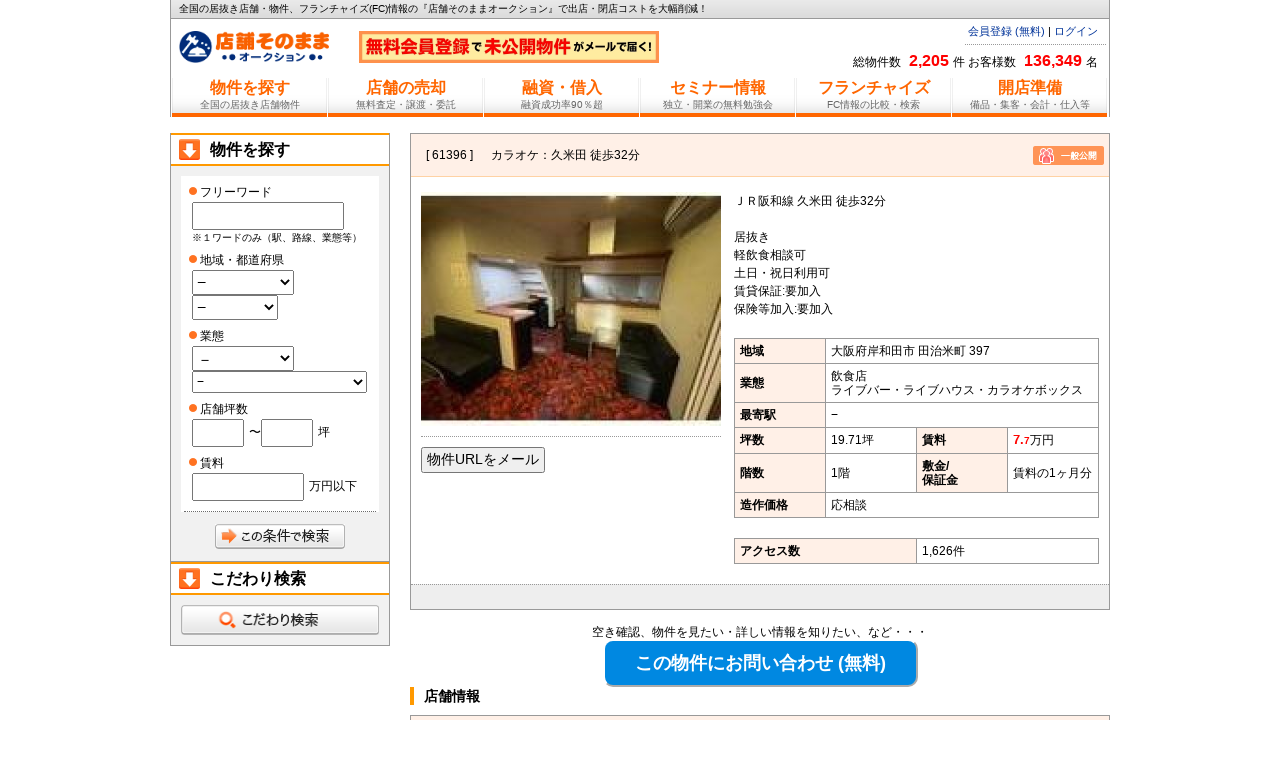

--- FILE ---
content_type: text/html; charset=UTF-8
request_url: https://sonomama.net/app/?action=public_property_detail&pid=61396
body_size: 20889
content:
<!DOCTYPE html PUBLIC "-//W3C//DTD XHTML 1.0 Transitional//EN" "http://www.w3.org/TR/xhtml1/DTD/xhtml1-transitional.dtd">
<html xmlns="http://www.w3.org/1999/xhtml">
<head>
<meta name="keywords" content="大阪府,岸和田市,飲食店,ライブバー・ライブハウス・カラオケボックス,カラオケ：久米田 徒歩32分 " />
<meta name="description" content="ＪＲ阪和線 久米田 徒歩32分 

居抜き
軽飲食相談可
土日・祝日利用可 
賃貸保証:要加入
保険等加入:要加入
" />
<meta http-equiv="Content-Type" content="text/html; charset=utf-8" />
<!-- iPhone向け、viewport --><meta name="viewport" content="width=device-width,intial-scale=1.0" /><!-- iPhone向け、viewport -->
<title>カラオケ：久米田 徒歩32分  - 店舗そのままオークション</title>
<link href="/app/static/default/css/large/common.css" rel="stylesheet" type="text/css" />
<link href="/app/static/default/css/middle/common.css" rel="stylesheet" type="text/css" />
<link rel="shortcut icon" href="/favicon.ico" />

<script type="text/javascript" src="/app/static/default/js/jquery.js"></script>
<script type="text/javascript" src="/app/static/default/js/basic.js"></script>
<script type="text/javascript" src="/app/static/default/js/pulldown.js"></script>
<script type="text/javascript" src="/app/static/default/js/formtips.js"></script>
<script type="text/javascript" src="/app/static/default/js/accordion.js"></script>
<script type="text/javascript" src="/app/static/default/js/modal.js"></script>
<script type="text/javascript" src="/app/static/default/js/jquery.cookie.js"></script>
<script type="text/javascript" src="/app/static/default/js/slide.js"></script>
<script type="text/javascript" src="/app/static/default/js/jquery.marquee.js"></script>
<script type="text/javascript" src="/app/static/default/js/controllcookie.js"></script>
<script type="text/javascript" src="/app/static/default/js/jquery.form.js"></script>
<script type="text/javascript" src="/app/static/default/js/json2.js"></script>


<link rel="stylesheet" type="text/css" href="/app/static/default/css/common/jquery/jquery.alerts.css"/>
<script type="text/javascript" src="/app/static/default/js/jquery/jquery.alerts.js"></script>
<link rel="stylesheet" type="text/css" href="/app/static/default/css/common/jquery/exbutton.css"/>
<script type="text/javascript" src="/app/static/default/js/jquery/jquery.exalertdialogs-latest.js"></script>



<script type="text/javascript">
$(document).ready(function() {
	$('form .help_text').formtips({
		tippedClass: 'tipped'
	});
	
	$("#js_notice_marquee").marquee({
		scrollSpeed:30
	}); 
	
	$("#js_property_marquee").marquee({
		scrollSpeed:60
	});

	/*
	var width = (window.innerWidth > 0) ? window.innerWidth : screen.width;
	alert(width);
	*/

});
</script>


</head>

<body>

<!-- modal_area -->
<div id="modal_area">
	<div class="background"></div>
	<div class="container"></div>
</div>
<!-- /modal_area -->

<!-- wrapper -->
<div id="wrapper">

	<!-- ================ header ================ -->
<div id="header">
  <h1 id="headline">
    全国の居抜き店舗・物件、フランチャイズ(FC)情報の『店舗そのままオークション』で出店・閉店コストを大幅削減！
  </h1>

  <!-- header_info_area -->
  <div id="header_info_area" class="clr">
    <h2 id="logo">
      <div id="left">
        <a href="/"
          ><img
            src="/app/static/default/img/common/logo/logo_w379h82.png"
            width="150px"
            alt="店舗そのままオークション"
        /></a>
      </div>
      <div id="banner">
        <img
          src="/app/dynamic/default/img/common/header-banner.png"
          width="300px"
        />
      </div>
    </h2>

    <!-- function_navi -->
    <div id="function" class="clr">
      &nbsp;<a href="/app/?action=public_user_regist"
        >会員登録&nbsp;(無料)</a
      >&nbsp;|&nbsp;<a href="/app/?action=public_login">ログイン</a
      >    </div>
    <!-- /function_navi -->

    <!-- user_info -->
    <div id="user_info" class="clr">
      <ul id="user_login">
総物件数<span id="now_number_accent">2,205</span>件&nbsp;お客様数<span id="now_number_accent">136,349</span>名


</ul>
    </div>
    <!-- /user_info -->
  </div>
  <!-- /header_info_area -->

    <!-- global_navi -->
  <div id="global_navi">
    <ul class="clr">
      <li>
        <a href="/app/?action=public_property_list_search#left_navi">
          <div class="bt">
            <div class="main">物件を探す</div>
            <div class="sub">全国の居抜き店舗物件</div>
          </div>
        </a>
      </li>
      <li>
        <a href="http://sonomama-b.net">
          <div class="bt">
            <div class="main">店舗の売却</div>
            <div class="sub">無料査定・譲渡・委託</div>
          </div>
        </a>
      </li>
      <li>
        <a href="/seminar/?action=seminar_contents&id=207">
          <div class="bt">
            <div class="main">融資・借入</div>
            <div class="sub">融資成功率90％超</div>
          </div>
        </a>
      </li>
      <li>
        <a href="/seminar/?action=seminar_list">
          <div class="bt">
            <div class="main">セミナー情報</div>
            <div class="sub">独立・開業の無料勉強会</div>
          </div>
        </a>
      </li>
      <li>
        <a href="http://franchaiz.biz">
          <div class="bt">
            <div class="main">フランチャイズ</div>
            <div class="sub">FC情報の比較・検索</div>
          </div>
        </a>
      </li>
      <li>
        <a href="/app/?action=support_list#main">
          <div class="bt">
            <div class="main">開店準備</div>
            <div class="sub">備品・集客・会計・仕入等</div>
          </div>
        </a>
      </li>
    </ul>
  </div>
  <!-- /global_navi -->
  </div>

	<!-- ================ /header ================ -->

	<!-- ================ contents ================ -->
	<div id="contents" class="clr">

		<!-- ================ main ================ -->
		<div id="main" class="w700r">

			<!-- section -->
			<div class="section">

					<!-- detail_area -->

	<script type="text/javascript" src="/app/static/default/js/fancybox/jquery.fancybox.pack.js?v=2.1.4"></script>
<link href="/app/static/default/js/fancybox/jquery.fancybox.css?v=2.1.4" rel="stylesheet" type="text/css" media="screen"/>
<script type="text/javascript">
	$(document).ready(function() {
		$(".fancybox").fancybox();
	});
</script>





				<div class="detail_area">



						<!-- detail_head -->
						<div class="detail_head">
							<p class="shop_title">
								
									
																											

																<span class="property_id">[ 61396 ]</span>
								<span class="catchcopy">カラオケ：久米田 徒歩32分 																</span>
							</p>
							<span class="shop_status clr">
																<img src="/app/static/default/img/common/icon_open_general.png" alt="一般公開" />
								
																
							</span>
						</div>
						<!-- /detail_head -->


					<!-- detail_body -->
					<div class="detail_body clr">
	
						<!-- detail_left -->
						<div class="detail_left">
														<div class="shop_main">
							<a class="fancybox" rel="group" style="display: block;" href="/app/dynamic/default/img/property/61396/ex1.jpg?250801155353"><img src="/app/dynamic/default/img/property/61396/ex1_w320.jpg?250801155353" width="300"/></a>
							</div>
														
							
		
										<a href="/app/?action=manage_property_mail&pid=61396" class="modal"><input type="button" class="" id="" name="" value="物件URLをメール" /></a>

						</div>
						<!-- /detail_left -->

											
	
						<!-- detail_right -->
						<div class="detail_right">
	

							<!-- /shop_thumbnail -->
	
							<!-- shop_text -->
							<div class="shop_text">
																<p>ＪＲ阪和線 久米田 徒歩32分 <br />
<br />
居抜き<br />
軽飲食相談可<br />
土日・祝日利用可 <br />
賃貸保証:要加入<br />
保険等加入:要加入<br />
</p>
															</div>
							<!-- /shop_text -->
	
							<!-- shop_data -->
							<table class="shop_data" border="0" cellpadding="0" cellspacing="0">
								<tr>
									<td class="data_title"><p>地域</p></td>
									<td class="data" colspan="3"><p>大阪府岸和田市

																	田治米町 397
								
									</p></td>
								</tr>
								<tr>
									<td class="data_title"><p>業態</p></td>
									<td class="data" colspan="3"><p>飲食店<br />ライブバー・ライブハウス・カラオケボックス</p></td>
								</tr>
								<tr>
									<td class="data_title"><p>最寄駅</p></td>
									<td class="data" colspan="3"><p>−</p></td>
								</tr>
								<tr>
									<td class="data_title"><p>坪数</p></td>
									<td class="data"><p>19.71坪</p></td>
									<td class="data_title"><p>賃料</p></td>
									<td class="data"><p>
									<span class="deco_accent">7.<font size="-2">7</font></span>万円

									</p></td>
								</tr>
								<tr>
									<td class="data_title"><p>階数</p></td>
									<td class="data"><p>1階</p></td>
									<td class="data_title"><p>敷金/</br>保証金</p></td>
									<td class="data"><p>
									賃料の1ヶ月分
									</p></td>
								</tr>
								<tr>
									<td class="data_title"><p>造作価格</p></td>
									<td class="data" colspan="3"><p>応相談</p>
	


									</td>
								</tr>
							</table>

							<table class="shop_data" border="0" cellpadding="0" cellspacing="0">
								<tr>
									<td class="data_title"><p>アクセス数</p></td>
									<td class="data"><p>1,626件</p></td>
								</tr>
							</table>
							
							<!-- shop_data -->


	

						</div>
						<!-- /detail_left -->
	
					</div>
					<!-- /detail_body -->


						<!-- detail_guide -->
						<div class="detail_guide clr">

							<!-- guide_btn_l -->
							<div class="guide_btn_l">
								<ul>


			
		
		

		
	



<script>
	jQuery(function($){
		$('#Btn_delete').exJConfirm('確認','物件を削除しますが、本当によろしいですか？');
	});
	jQuery(function($){
		$('#Btn_copy').exJConfirm('確認','物件をコピーしますが、本当によろしいですか？');
	});
	jQuery(function($){
		$('#Btn_stop').exJConfirm('確認','公開を中止しますが、本当によろしいですか？');
	});
	jQuery(function($){
		$('#Btn_inactive').exJConfirm('確認','非アクティブにしますが、本当によろしいですか？');
	});
	jQuery(function($){
		$('#Btn_active').exJConfirm('確認','アクティブにしますが、本当によろしいですか？');
	});	
	jQuery(function($){
		$('#Btn_approval').exJConfirm('確認','公開申請を承認しますが、本当によろしいですか？');
	});		
	jQuery(function($){
		$('#Btn_report-request').exJConfirm('確認','立地レポートを作成依頼しますが、本当によろしいですか？');
	});
	jQuery(function($){
		$('#Btn_report-request2').exJConfirm('確認','立地レポートを作成依頼しますが、本当によろしいですか？');
	});
</script>


								</ul>
							</div>
							<!-- /guide_btn_l -->


<!--AJAX SCRIPT -->
<script type="text/javascript">
	$(function(){
		$('.favorite_item_61396').live('click',function() {
			var item_id = $(this).closest("input").attr("value");        	
			$.ajax({
				type: "POST",
				url: "/app/?action=ajax_favorite-save",
				data: {
				"pid":item_id 
				},
				success: function(msg){
				$('#resultDIV').html(msg);
					var data = JSON.parse(msg);
					if(data["error_type"]==="1"){
						location.href=data['redirect_url'];
					}else if(data["error_type"]==="0"){
						$(".favorite_item_"+item_id).closest("input").attr("src","/app/static/default/img/common/fugue/star.png");
						$(".favorite_item_"+item_id).closest("input").attr("alt","ブックマークを削除する");
					}else if(data["error_type"]==="3"){
						$(".favorite_item_"+item_id).closest("input").attr("src","/app/static/default/img/common/fugue/star-empty.png");
						$(".favorite_item_"+item_id).closest("input").attr("alt","ブックマークする");
					}else{
						alert(""+data["error_log"]);
					}
				}
			});
		});
	});
</script>


							<!-- guide_btn_r -->
							<div class="guide_btn_r">
								<ul>
									<li>
									



							
	

								</ul>
							</div>
							<!-- /guide_btn_r -->

						</div>
						<!-- /detail_guide -->

				</div>


					<!-- /detail_area -->
				
			<p class="btn_form clr">
			空き確認、物件を見たい・詳しい情報を知りたい、など・・・<br />
			<a href="/app/?action=public_property_contact&type=1&pid=61396"><input type="button" class="btn_accent btn_blue" name="contact_button" value="この物件にお問い合わせ (無料)" /></a>
			</p>

					<!-- data_table -->
				<div class="data_table">
					<p class="title_02">店舗情報</p>

					<div class="table_head">－基礎情報</div>
					<table class="table_body" cellpadding="0" cellspacing="0">

						<tr>
							<th class="cell_w03">店舗の状態</th>
							<td colspan="3">−</td>
						</tr>

						<tr>
							<th class="cell_w03">業態：大分類</th>
							<td class="cell_w02">飲食店</td>
							<th class="cell_w03">業態：中分類</th>
							<td class="cell_w02">ライブバー・ライブハウス・カラオケボックス</td>
						</tr>
						<tr>
							<th class="cell_w03">業態名</th>
							<td colspan="3">−</td>
						</tr>
							<tr>
								<th class="cell_w03">フランチャイズ区分</th>
								<td class="cell_w02">−</td>
								<th class="cell_w03">フランチャイズブランド名</th>
								<td class="cell_w02">−</td>
							</tr>
							<tr>
								<th class="cell_w03">立地区分</th>
								<td class="cell_w02">−</td>
								<th class="cell_w03">賃貸借区分</th>
								<td class="cell_w02">賃貸物件</td>
							</tr>
							<tr>
								<th class="cell_w03">営業開始年月</th>
								<td class="cell_w02">−</td>
								<th class="cell_w03">初期投資総額</th>
								<td class="cell_w02">−</td>
							</tr>

									</table>


						<div class="table_head">－出展情報</div>
						<table class="table_body" cellpadding="0" cellspacing="0">
							<tr>
								<th class="cell_w03">出展タイトル</th>
								<td colspan="3">カラオケ：久米田 徒歩32分 </td>
							<tr>
							<tr>
								<th class="cell_w03">出展方法</th>
								<td colspan="3">一般取引（居抜き）</td>
							<tr>

						</table>


					<div class="table_head">－店舗情報</div>
					<table class="table_body" cellpadding="0" cellspacing="0">
							<tr>
								<th class="cell_w03">住所</th>
								<td colspan="3">大阪府岸和田市																	田治米町 397
								</td>
							</tr>
							<tr>
								<th class="cell_w03">駐車場台数</th>
								<td colspan="3"><strong>(占有) </strong>−台　<strong>(共有) </strong>−台</td>
							</tr>
							<tr>
								<th class="cell_w03">前面道路</th>
								<td class="cell_w02">−</td>
								<th class="cell_w03">号線</th>
								<td class="cell_w02">−号線</td>
							</tr>
							<tr>
								<th class="cell_w03">交通手段</th>
								<td colspan="3"><strong>(沿線) </strong>−　<strong>(最寄駅) </strong>−<strong>　(距離) </strong>徒歩 −分</td>
							</tr>
							<tr>
								<th class="cell_w03">店舗階数</th>
								<td class="cell_w02"><strong>(店舗) </strong>1階　／　<strong>(建物) </strong>−階</td>
								<th class="cell_w03">店舗階数：備考</th>
								<td class="cell_w02">2階建 </td>
							</tr>
							<tr>
								<th class="cell_w03">建坪数(店舗坪数)</th>
								<td class="cell_w02">19.71坪 （65.16平米）</td>
								<th class="cell_w03">敷坪数</th>
								<td class="cell_w02">− 坪 （− 平米）</td>
							</tr>
							<tr>
								<th class="cell_w03">建物築年</th>
								<td colspan="3">− 年</td>
							</tr>
							<tr>
								<th class="cell_w03">席数</th>
								<td colspan="3"><strong>(席数) </strong>−席　<strong>(備考) </strong>−</td>
							</tr>
							<tr>
								<th class="cell_w03">店舗情報：備考</th>
								<td colspan="3">−</td>
							</tr>
					</table>

					<div class="table_head">－賃貸借条件</div>
					<table class="table_body" cellpadding="0" cellspacing="0">
						<tr>
							<th class="cell_w03">店舗種別</th>
							<td colspan="3">賃貸物件</td>
						</tr>
						<tr>
							<th class="cell_w03">賃料</th>
							<td class="cell_w02">7.<font size="-2">7</font>万円(税込)</td>
							<th class="cell_w03">管理費・共益金</th>
							<td class="cell_w02">0万円(税込)</td>
						<tr>
							<th class="cell_w03">看板使用料</th>
							<td class="cell_w02">−</td>
							<th class="cell_w03">敷金・保証金</th>
							<td class="cell_w02">
							賃料の1ヶ月分
							</td>
						</tr>
						<tr>
							<th class="cell_w03">礼金</th>
							<td colspan="3">							0万円
							</td>
						</tr>
						<tr>
							<th class="cell_w03">賃貸借契約種別</th>
							<td class="cell_w02">−</td>
							<th class="cell_w03">賃貸借契約期間</th>
							<td class="cell_w02">−</td>
						</tr>
						<tr>
							<th class="cell_w03">更新料</th>
							<td class="cell_w02">
							−
							</td>
							<th class="cell_w03">業種制限</th>
							<td class="cell_w02">−</td>
						</tr>
						<tr>
							<th class="cell_w03">入居者制限</th>
							<td class="cell_w02">−</td>
							<th class="cell_w03">営業時間制限</th>
							<td class="cell_w02">−</td>
						</tr>
							<tr>
								<th class="cell_w03">解約前予告の期間</th>
								<td class="cell_w02">−ヶ月前</td>
								<th class="cell_w03">敷金・保証金償却の有無</th>
								<td class="cell_w02">−</td>
							</tr>
						<tr>
							<th class="cell_w03">敷金・保証金償却：備考</th>
							<td colspan="3">−</td>
						</tr>
						<tr>
							<th class="cell_w03">建築協力金の有無</th>
							<td class="cell_w02">−</td>
							<th class="cell_w03">建築協力金の金額</th>
							<td class="cell_w02">−</td>
						</tr>
						<tr>
							<th class="cell_w03">建築協力金返済期間</th>
							<td class="cell_w02">−</td>
							<th class="cell_w03">建築協力金：備考</th>
							<td class="cell_w02">−</td>
						</tr>
								<tr>
							<th class="cell_w03">物件管理者情報</th>
							<td colspan="3">株式会社Ｍ＆Ａオークション（東京都知事(4)第85509号）</td>
						</tr>
								<tr>
							<th class="cell_w03">賃貸借条件：備考</th>
							<td colspan="3">−</td>
						</tr>
					</table>

				</div>
				<!-- /data_table -->

		

				<!-- data_table -->
				<div class="data_table">
					<p class="title_02">設備情報</p>
	
					<div class="table_head">－設備情報</div>
					<table class="table_body" cellpadding="0" cellspacing="0">
						<tr>
							<th class="cell_w03">ダクト</th>
							<td class="cell_w02">−
							</td>
							<th class="cell_w03">グリスト</th>
							<td class="cell_w02">−</td>
						</tr>
						<tr>
							<th class="cell_w03">リース残高</th>
							<td class="cell_w02">−</td>
							<th class="cell_w03">リース対象物品</th>
							<td class="cell_w02">−</td>
						</tr>
						<tr>
							<th class="cell_w03">リース：備考</th>
							<td colspan="3">−</td>
						</tr>
						<tr>
							<th class="cell_w03">直近の改修日</th>
							<td class="cell_w02">−</td>
							<th class="cell_w03">改修費用</th>
							<td class="cell_w02">−</td>
						</tr>
						<tr>
							<th class="cell_w03">改修の内容</th>
							<td colspan="3">−</td>
						</tr>
						<tr>
							<th class="cell_w03">譲渡対象外造作物</th>
							<td colspan="3">−</td>
						</tr>
						<tr>
							<th class="cell_w03">設備情報：備考</th>
							<td colspan="3">−</td>
						</tr>
					</table>

				</div>
				<!-- /data_table -->

		
				
		


					<!--お客様担当情報 start-->
					

					<!--お客様担当情報 end-->



	
			</div>
			<!-- /section -->

			<p class="btn_form clr">
			空き確認、物件を見たい・詳しい情報を知りたい、など・・・<br />
			<a href="/app/?action=public_property_contact&type=1&pid=61396"><input type="button" class="btn_accent btn_blue" name="contact_button" value="この物件にお問い合わせ (無料)" /></a>
			</p>
	
			
		</div>
		<!-- ================ /main ================ -->

		<!-- ================ left_navi ================ -->
		<div id="left_navi">

			<!-- navi_area_login -->


 			
			<!-- /navi_area_login -->
			




			


<script>

//window.onload = function () {

jQuery(document).ready(function($) {

	var userAgent = window.navigator.userAgent.toLowerCase();
	var browser = null;
	if (userAgent.indexOf('msie') != -1) {
	  browser = 'ie';
	} else if (userAgent.indexOf('chrome') != -1) {
	  browser = 'chrome';
	} else{

	}

	//IEとChromeの場合ブラウザCacheによるHTMLレンダリング
	//1. 都道府県選択
	var request_area = $('#js_request_area').val();
	var request_prefecure = $('#js_request_prefecure').val();
	if(request_area!=''){		
		$.getJSON("/app/static/default/json/pref.json", function(json) {
			var list_id = "area_prefecture";
			var key = request_area;
			var array = json[key];
			$("select.js_disp_area_prefecture_01 option").remove();
			$("select.js_disp_area_prefecture_01").append("<option value=''>−</option>");
			var counter = 1;
			$.each(array, function(key_2,val) {
				var select_str = "";

				if(browser=='ie'){
					if(request_prefecure==counter.toString()){
						select_str = "selected";
					}
				}else{
					if(request_prefecure==key_2){
						select_str = "selected";
					}
				}
				$("select.js_disp_area_prefecture_01").append("<option value='"+key_2+"'' "+select_str+">" + this + "</option>");
				counter = counter + 1;
			});
		});		
	}
	//2. 業態選択
	var request_business_category_l = $('#js_request_business_category_l').val();
	var request_business_category_m = $('#js_request_business_category_m').val();

//	alert(request_business_category_l);

	if(request_business_category_l!='－'){
//		alert(request_business_category_m);
		$.getJSON("/app/static/default/json/business_category_s_2.json", function(json) {

			var list_id = "business_category";
			var key = request_business_category_l;
			var array = json[key];

			$("select.js_disp_business_category option").remove();
			$("select.js_disp_business_category").append("<option value=''>－</option>");
			var counter = 1;

			$.each(array, function(key_2,val) {
				var select_str = "";

				if(request_business_category_l!='飲食店'){
					if(browser=='ie'){
						if(request_business_category_m==counter.toString()){
							select_str = "selected";
						}
					}else{
						if(request_business_category_m==key_2){
							select_str = "selected";
						}
					}
				}else{
					if(request_business_category_m==key_2){
						select_str = "selected";
					}
				}

				$("select.js_disp_business_category").append("<option value='"+key_2+"' "+select_str+">" + val + "</option>");
				counter = counter + 1;
			});
		});
	}

});

//}

</script>

<form method="post" action="/app/?action=public_property_list_search">

		<div id="left_navi">

			<!-- navi_area_02（物件 - 詳細検索） -->
			<div class="navi_area_02">

				<div class="navi_title clr">
					<img src="/app/static/default/img/common/icon_arrow_w21h21.png" width="21" height="21" />
					<p>物件を探す</p>
				</div>

				<!-- navi_contents_02 -->
				<div class="navi_contents_02">
					<ul class="navi_contents_02_condition">
						
						<li>
							<p class="index">フリーワード</p>
							<p class="state">
								<input class="input_w03" type="text" name="free_word" value="" placeholder="" /><label></label>
								</p>
								<p class="caution">※１ワードのみ（駅、路線、業態等）</p>
						</li>
						<li>
					<p class="index">地域・都道府県</p>
							<p class="state">
							<select name="request_area" class="js_get_area_prefecture_01" id="js_request_area">
							<option value="" id="prefecture_unset">−</option>
    								<option value="北海道" >北海道</option>
    								<option value="東北" >東北</option>
    								<option value="関東甲信越" >関東甲信越</option>
    								<option value="首都圏" >首都圏</option>
    								<option value="中部" >中部</option>
    								<option value="北陸" >北陸</option>
    								<option value="近畿" >近畿</option>
    								<option value="中国" >中国</option>
    								<option value="四国" >四国</option>
    								<option value="九州" >九州</option>
    								<option value="沖縄" >沖縄</option>
    							</select>
							<br />
							
							<select name="pref[]" class="js_disp_area_prefecture_01" id="js_request_prefecure">
							<option value="" >−</option>

																							<option value="1">北海道</option>
																															<option value="2">青森県</option>
																<option value="3">岩手県</option>
																<option value="4">宮城県</option>
																<option value="5">秋田県</option>
																<option value="6">山形県</option>
																<option value="7">福島県</option>
																															<option value="8">茨城県</option>
																<option value="9">栃木県</option>
																<option value="10">群馬県</option>
																<option value="19">山梨県</option>
																<option value="20">長野県</option>
																<option value="15">新潟県</option>
																															<option value="13">東京都</option>
																<option value="14">神奈川県</option>
																<option value="11">埼玉県</option>
																<option value="12">千葉県</option>
																															<option value="23">愛知県</option>
																<option value="21">岐阜県</option>
																<option value="22">静岡県</option>
																															<option value="16">富山県</option>
																<option value="17">石川県</option>
																<option value="18">福井県</option>
																															<option value="24">三重県</option>
																<option value="27">大阪府</option>
																<option value="28">兵庫県</option>
																<option value="26">京都府</option>
																<option value="25">滋賀県</option>
																<option value="29">奈良県</option>
																<option value="30">和歌山県</option>
																															<option value="31">鳥取県</option>
																<option value="32">島根県</option>
																<option value="33">岡山県</option>
																<option value="34">広島県</option>
																<option value="35">山口県</option>
																															<option value="36">徳島県</option>
																<option value="37">香川県</option>
																<option value="38">愛媛県</option>
																<option value="39">高知県</option>
																															<option value="40">福岡県</option>
																<option value="41">佐賀県</option>
																<option value="42">長崎県</option>
																<option value="43">熊本県</option>
																<option value="44">大分県</option>
																<option value="45">宮崎県</option>
																<option value="46">鹿児島県</option>
																															<option value="47">沖縄県</option>
															
							</select>
							</p>
						</li>
						<li>
							<p class="index">業態</p>
							<p class="state">
							<select name="business_category_1" class="js_get_business_category" id="js_request_business_category_l">
    									<option value ="－">－</option>
    									<option value ="飲食店">飲食店</option>
    									<option value ="サービス業">サービス業</option>
    									<option value ="小売業">小売業</option>
    									<option value ="その他">その他</option>
    									<option value ="スケルトン">スケルトン</option>
    								</select>
								<br />
								<select name="business_category_2" class="js_disp_business_category" id="js_request_business_category_m" style="font-size: 9pt;">
									<option value="" >−</option>

																													<option value="1">ラーメン</option>
																				<option value="2">焼肉</option>
																				<option value="3">焼鳥・串カツ</option>
																				<option value="4">お好み焼き・鉄板焼</option>
																				<option value="5">和食・とんかつ・うなぎ</option>
																				<option value="6">レストラン</option>
																				<option value="7">中華</option>
																				<option value="8">カレー・アジア料理</option>
																				<option value="9">寿司・割烹</option>
																				<option value="10">回転寿司</option>
																				<option value="11">そば・うどん・丼物</option>
																				<option value="13">カフェ</option>
																				<option value="15">居酒屋</option>
																				<option value="16">バー</option>
																				<option value="17">スナック・ナイトクラブ</option>
																				<option value="201">ライブバー・カラオケボッ...</option>
																				<option value="202">テイクアウト</option>
																				<option value="203">パン・ケーキ・和菓子・洋...</option>
																				<option value="204">弁当・惣菜</option>
																				<option value="205">宅配・セントラルキッチン</option>
																				<option value="1800">その他飲食店</option>
																																							<option value="19">美容室・理容室</option>
																				<option value="21">エステ・マッサージ</option>
																				<option value="23">学習塾・各種教室</option>
																				<option value="24">ネイル・まつげ</option>
																				<option value="27">その他サービス業</option>
																																							<option value="36">物販店</option>
																				<option value="361">その他小売業</option>
																																							<option value="37">その他</option>
																																							<option value="97">重飲食可</option>
																				<option value="98">軽飲食可</option>
																				<option value="99">飲食不可</option>
																			
								</select>
							</p>
						</li>
						<li>
							<p class="index">店舗坪数</p>
							<p class="state">
								<input class="input_w00" type="text" name="area_size_from_val" value="" />〜<input class="input_w00" type="text" name="area_size_to_val" value="" /><label>坪</label>
								
							</p>
						</li>
						<li>
							<p class="index">賃料</p>
							<p class="state">
								<input class="input_w02" type="text" name="rent_price_to_val" value="" /><label>万円以下</label>
								
							</p>
						</li>
					</ul>
				</div>
				<!-- /navi_contents_02 -->

				<!-- navi_btn_02 -->
				<div class="navi_btn_02">
					<input type="image" src="/app/static/default/img/common/btn/btn_search_w130h25.png" width="130" height="25" alt="この条件で検索する" name="Btn_start"/>
				</div>
				<!-- /navi_btn_02 -->

			</div>
			<!-- /navi_area_02（物件 - 詳細検索） -->
			
			<!-- navi_area（こだわり検索） -->
			<div class="navi_area navi_end">

				<div class="navi_title clr">
					<img src="/app/static/default/img/common/icon_arrow_w21h21.png" width="21" height="21" />
					<p>こだわり検索</p>
				</div>

				<div class="navi_contents">

					<div id="search_dipth">
						<a href="/app/?action=public_search_detail-search" class="modal" title="all_open"><img src="/app/static/default/img/common/btn/btn_obsessiveness_w200h30.png" width="200" height="30" alt="こだわり検索" /></a>
					</div>

				</div>

			</div>
			<!-- /navi_area（こだわり検索） -->

		</div>

</form>		


		</div>

		<!-- ================ /left_navi ================ -->

	</div>
	<!-- ================ /contents ================ -->

	<!-- ================ footer ================ -->
<div id="footer" class="clr">
  <style type="text/css">
    /* 新規登録／ログイン文字部分 */
    @media only screen and (max-width: 600px) {
      a {
        font-size: 15px;
      }
    }

    .seminarDate {
      color: #ff0000;
    }

    img {
      max-width: 100%;
    }

    #ori_footer {
      line-height: 1.3em;
    }

    #footer_firstline {
      margin-bottom: 0.3em;
    }

    #footer_secondline {
      margin-bottom: 1em;
      line-height: 1.5em;
      border-top: 2px solid #ff9900;
      padding-top: 5px;
    }

    #footer_nav li {
      float: left;
      padding: 5px;
      white-space: nowrap;
    }

    #footer_nav:after {
      clear: both;
    }

    #footer_nav li:after {
      content: " | ";
    }

    #footer_nav li:last-child:after {
      content: normal;
    }
    #footer_link td {
      border: none;
    }

    #footer_link th {
      border: none;
    }
    /* 点滅 */

    .blinking {
      -webkit-animation: blink 1s ease-in-out infinite alternate;
      -moz-animation: blink 1s ease-in-out infinite alternate;
      animation: blink 1s ease-in-out infinite alternate;
    }

    @-webkit-keyframes blink {
      0% {
        opacity: 0;
      }
      100% {
        opacity: 1;
      }
    }
    @-moz-keyframes blink {
      0% {
        opacity: 0;
        color: #e74c3c;
      }
      100% {
        opacity: 1;
        color: #e74c3c;
      }
    }
    @keyframes blink {
      0% {
        opacity: 0;
      }
      100% {
        opacity: 1;
      }
    }

    #touroku_button {
      width: 44%;
      max-width: 70%;
      background-color: #990134;

      color: #ffffff;
      font-weight: bold;
      padding: 0.5em;
      box-shadow: 3px 3px 0 #666666;
      margin: 0 auto;

      border: none;
      cursor: pointer;
      outline: 0;
      border-radius: 15px;

      overflow: hidden;
      font-family: Helvetica, "ＭＳ Ｐゴシック", "Yu Gothic", sans-serif !important;
    }

    @media only screen and (max-width: 640px) {
      .jelly {
        padding: 25px 50px;
        font-size: 16px;
      }
    }

    #share {
      margin: 1.5em 0;
    }

    #share li:first-child {
      margin-left: 18%;
    }

    #share li {
      font-size: 14px;
      float: left;
      text-align: center;
      width: 20%;
      margin-right: 3%;
      margin-bottom: 8px;
      border-radius: 3px;
      list-style: none;
    }
    #share li.share-twitter {
      background: #55acee;
      box-shadow: 0 2px #2795e9;
    }
    #share li.share-twitter:hover {
      background: #83c3f3;
    }
    #share li.share-facebook {
      background: #3b5998;
      box-shadow: 0 2px #2d4373;
    }
    #share li.share-facebook:hover {
      background: #4c70ba;
    }

    #share li.share-hatena {
      background: #2c6ebd;
      box-shadow: 0 2px #225694;
    }
    #share li.share-hatena:hover {
      background: #4888d4;
    }

    #share a {
      display: block;

      padding: 0.7em;
      color: #ffffff;
      text-decoration: none;
    }
    #share a:hover {
      text-decoration: none;
      color: #ffffff;
    }
    #bnet_banner {
      width: 45%;
      text-align: center;
      background-color: darkblue;
      color: #ffffff;
      border-radius: 8px;
      border: solid 1px #0f0043;
      text-shadow: 0 1px 2px #000000;
      font-weight: bold;
      box-shadow: 0 2px 3px #888888;
      margin: 1em auto;
    }

    @media (max-width: 414px) {
      #bnet_banner {
        width: 85%;
      }
      #touroku_button {
        width: 68%;
      }
    }

    #bnet_banner a {
      font-size: 1.25em;
      padding: 1.2em 0.8em;
      color: #ffffff;
      text-decoration: none;
      display: block;
    }

    #bnet_banner:hover {
      background-color: deepskyblue;
      box-shadow: 0 1px 2px #ffffff;
      text-shadow: none;
      border: 1px solid #1b67ec;
    }

    .IconList2 a:before {
      /*白い丸 */
      display: block;
      content: "";
      position: absolute;
      top: 50%;
      left: 19px;
      width: 20px;
      height: 20px;
      margin-top: -10px;
      border-radius: 50%;
      -webkit-border-radius: 50%;
      -moz-border-radius: 50%;
      background: #fff;
    }
    .IconList2 a:after {
      display: block;
      content: "";
      position: absolute;
      top: 50%;
      left: 27px;
      width: 0;
      height: 0;
      margin-top: -7px;
      border: 7px solid transparent;
      border-left: 7px solid #990134;
    }

    .IconList3 a:before {
      /*白い丸 */
      display: block;
      content: "";
      position: absolute;
      top: 50%;
      left: 19px;
      width: 16px;
      height: 16px;
      margin-top: -8px;
      border-radius: 50%;
      -webkit-border-radius: 50%;
      -moz-border-radius: 50%;
      background: #fff;
    }
    .IconList3 a:after {
      display: block;
      content: "";
      position: absolute;
      top: 50%;
      left: 25px;
      width: 0;
      height: 0;
      margin-top: -5px;
      border: 5px solid transparent;
      border-left: 5px solid darkblue;
    }
    .IconList3 a:hover:after {
      border-left: 5px solid #3ab2e9;
    }
  </style>
  <!--<div id="ori_footer">-->

  <div style="text-align: center; margin-bottom: 1.5em">
    <a href="/app/?action=public_user_regist">
      <div id="touroku_button">
        <p style="line-height: 1.5em; font-size: 1.05em">
          <span style="color: #ffffff">まずは登録！</span
          ><span style="color: #fec55e">店舗そのまま</span>
        </p>
        <p
          style="font-size: 1.8em; line-height: 1.6em; position: relative"
          class="IconList2"
        >
          <b>無料会員登録</b>
        </p>
        <p style="line-height: 1.4em">
          【特典】新着物件メール・セミナー無料参加など
        </p>
      </div>
    </a>
  </div>
  <table style="width: 100%; border: none; margin-left: 5%" id="footer_link">
    <tr>
      <td style="padding-bottom: 2em; width: 33%; vertical-align: top">
        <p style="margin-right: 1em; line-height: 2em">
          <b style="line-height: 1.5em; font-size: 1.1em">■メニュー</b><br />

          <a href="/app/?action=public_user_regist">
            <b> 会員登録【無料】 </b> </a
          ><br />
          <a href="/app/?action=public_login">
            <b> ログイン </b> </a
          ><br />
          <br />
          <a href="/app/?action=public_property_list_search#main">
            <b> 物件を探す </b> </a
          ><br />
          <a href="/seminar/?action=seminar_list">
            <b> セミナー・勉強会 </b> </a
          ><br />
          <a href="/seminar/?action=seminar_contents&id=207">
            <b> 融資・借入の相談 </b> </a
          ><br />
          <a href="https://sonomama-b.net/" target="_blank">
            <b> 店舗の買取・売却 </b>
          </a>
        </p>
      </td>

      <td style="padding-bottom: 2em; width: 33%; vertical-align: top">
        <p style="margin-right: 1em; line-height: 2em">
          <b style="line-height: 1.5em; font-size: 1.1em">▼地域で探す</b><br />
          <a
            href="/app/?action=public_property_list_search&key=[base64]#main"
            >首都圏</a
          ><br />
          <a
            href="/app/?action=public_property_list_search&key=[base64]#main"
            >北海道・東北</a
          ><br />
          <a
            href="/app/?action=public_property_list_search&key=[base64]#main"
            >関東甲信越</a
          ><br />
          <a
            href="/app/?action=public_property_list_search&key=[base64]#main"
            >中部</a
          ><br />
          <a
            href="/app/?action=public_property_list_search&key=[base64]#main"
            >近畿・北陸</a
          ><br />
          <a
            href="/app/?action=public_property_list_search&key=[base64]#main"
            >中国・四国</a
          ><br />
          <a
            href="/app/?action=public_property_list_search&key=[base64]#main"
            >九州・沖縄</a
          >
        </p>
      </td>

      <td style="padding-bottom: 2em; width: 33%; vertical-align: top">
        <p style="margin-right: 1em; line-height: 2em">
          <b style="line-height: 1.5em; font-size: 1.1em">▼条件で探す</b><br />
          <a
            href="/app/?action=public_property_list_search&utm_source=sonomama.net&utm_medium=link&utm_campaign=SA-footer-link-new#main"
            >[NEW] 新着物件</a
          ><br />
          <a
            href="/app/?action=public_property_list_search&key=[base64]#main"
            >[路面] １階店舗</a
          ><br />
          <a
            href="/app/?action=public_property_list_search&key=[base64]#main"
            >[小箱] 20坪以下</a
          ><br />
          <a
            href="/app/?action=public_property_list_search&key=[base64]#main"
            >[極小] 10坪以下</a
          ><br />
          <a
            href="/app/?action=public_property_list_search&key=[base64]://sonomama.net/app/?action=public_property_list_search&key=[base64]#main"
            >[駅近] 徒歩1分以内</a
          ><br />
          <a
            href="/app/?action=public_property_list_search&key=[base64]#main"
            >[タダ] 造作金０円</a
          >
        </p>
      </td>
    </tr>
  </table>

  <p id="footer_secondline" style="clear: both">
    居抜き物件・飲食居抜きをお探しなら、店舗そのままオークション！ガイアの夜明けなど取材多数、ユーザー13万超の居抜き物件専門サイト。物件の探し方・融資成功の法則・得する助成金など、店舗経営や独立・開業に役立つ情報が満載！
  </p>

  <div style="margin: 1em 0">
    <p id="bnet_banner" class="IconList3" style="position: relative">
      <a href="https://sonomama-b.net/contact.php" target="_blank"
        >売却・買取・閉店サポート</a
      >
    </p>
  </div>

  <div style="width: 100%; margin-bottom: 1em" class="clr">
    <ul id="footer_nav">
      <li>
        <a href="https://sonomama-b.net/" target="_blank"
          >店舗売却したい方はこちら[↗]</a
        >
      </li>
      <li>
        <a href="/seminar/?action=seminar_contents&id=207"
          >融資/借入れ無料サポート</a
        >
      </li>
      <li><a href="/seminar/?action=seminar_list">店舗開業/経営セミナ一</a></li>
      <li>
        <a
          href="https://franchaiz.biz/advert/?fcid=281&utm_source=sonomama.net&utm_medium=referral&utm_campaign=DNFDsa-footerlink-buissinesspartner"
          target="_blank"
          >ビジネスパートナー募集</a
        >
      </li>
      <li>
        <a href="http://ma-auction.co.jp/company/" target="_blank">会社概要</a>
      </li>
      <li>
        <a href="http://ma-auction.co.jp/privacy_policy/" target="_blank"
          >プライバシーポリシー</a
        >
      </li>
      <li>
        <a
          href="https://ma-auction.co.jp/employment_information_marketing/"
          target="_blank"
          >求人情報</a
        >
      </li>
    </ul>
  </div>

  <p
    style="
      clear: both;
      margin-top: 1em !important;
      line-height: 1.7em;
      font-size: 1.1em;
    "
  >
    お問合せTEL：0120-99-8538（平日9時～17時30分）<br />
    <small>居抜き物件・店舗情報サイト「店舗そのままオークション」</small>
  </p>
  <!--</div>-->
  <p id="copyright">Copyright (c)M&A Auction Co.,Ltd. All rights reserved.</p>
</div>

<script type="text/javascript">
  $(function () {
    ga("send", "event", "Test", "PV", "Page View");
  });
</script>

<script>
  (function (i, s, o, g, r, a, m) {
    i["GoogleAnalyticsObject"] = r;
    (i[r] =
      i[r] ||
      function () {
        (i[r].q = i[r].q || []).push(arguments);
      }),
      (i[r].l = 1 * new Date());
    (a = s.createElement(o)), (m = s.getElementsByTagName(o)[0]);
    a.async = 1;
    a.src = g;
    m.parentNode.insertBefore(a, m);
  })(
    window,
    document,
    "script",
    "//www.google-analytics.com/analytics.js",
    "ga"
  );

  ga("create", "UA-17034910-2", "sonomama.net");
  ga("require", "displayfeatures");
  ga("send", "pageview");
</script>

<!-- Facebook Pixel Code -->
<script>
  !(function (f, b, e, v, n, t, s) {
    if (f.fbq) return;
    n = f.fbq = function () {
      n.callMethod ? n.callMethod.apply(n, arguments) : n.queue.push(arguments);
    };
    if (!f._fbq) f._fbq = n;
    n.push = n;
    n.loaded = !0;
    n.version = "2.0";
    n.queue = [];
    t = b.createElement(e);
    t.async = !0;
    t.src = v;
    s = b.getElementsByTagName(e)[0];
    s.parentNode.insertBefore(t, s);
  })(window, document, "script", "//connect.facebook.net/en_US/fbevents.js");

  fbq("init", "178432519194851");
  fbq("track", "PageView");
</script>
<noscript
  ><img
    height="1"
    width="1"
    style="display: none"
    src="https://www.facebook.com/tr?id=178432519194851&ev=PageView&noscript=1"
/></noscript>
<!-- End Facebook Pixel Code -->

<!-- 20220317_Global site tag (gtag.js) - Google Ads: 989154744 -->
<script
  async
  src="https://www.googletagmanager.com/gtag/js?id=AW-989154744"
></script>
<script>
  window.dataLayer = window.dataLayer || [];
  function gtag() {
    dataLayer.push(arguments);
  }
  gtag("js", new Date());
  gtag("config", "AW-989154744", { allow_enhanced_conversions: true });
</script>

<!-- Event snippet for 会員登録完了 conversion page -->
<script>
  var enhanced_conversion_data;
  if (window.location.href.includes("public_user_regist")) {
    window.addEventListener("DOMContentLoaded", function (event) {
      document
        .querySelector('[name="Btn_complete"]')
        .addEventListener("click", function (e) {
          enhanced_conversion_data = {
            email: document.querySelector(
              "#main > div > div:nth-child(2) > table > tbody > tr:nth-child(3) > td"
            ).innerText,
          };
          gtag("event", "conversion", {
            send_to: "AW-989154744/MQp9CIis6wQQuJvV1wM",
          });
        });
    });
  }
</script>

<!-- Event snippet for お問合せ完了 conversion page -->
<script>
  var enhanced_conversion_data;
  if (window.location.href.includes("public_property_contact")) {
    window.addEventListener("DOMContentLoaded", function (event) {
      document
        .querySelector('[name="Btn_complete"]')
        .addEventListener("click", function (e) {
          if (
            document
              .querySelector(
                "#main > div > div:nth-child(3) > table > tbody > tr:nth-child(1) > td"
              )
              .innerText.includes("お問い合わせ")
          ) {
            enhanced_conversion_data = {
              email: document.querySelector(
                "#main > div > div:nth-child(2) > table > tbody > tr:nth-child(3) > td"
              ).innerText,
            };
            gtag("event", "conversion", {
              send_to: "AW-989154744/vyhGCICt6wQQuJvV1wM",
            });
          }
        });
    });
  }
</script>

<!-- Event snippet for 内覧申請完了 conversion page -->
<script>
  var enhanced_conversion_data;
  if (window.location.href.includes("public_property_contact")) {
    window.addEventListener("DOMContentLoaded", function (event) {
      document
        .querySelector('[name="Btn_complete"]')
        .addEventListener("click", function (e) {
          if (
            document
              .querySelector(
                "#main > div > div:nth-child(3) > table > tbody > tr:nth-child(1) > td"
              )
              .innerText.includes("内覧希望")
          ) {
            enhanced_conversion_data = {
              email: document.querySelector(
                "#main > div > div:nth-child(2) > table > tbody > tr:nth-child(3) > td"
              ).innerText,
            };
            gtag("event", "conversion", {
              send_to: "AW-989154744/s_8WCJDC7gsQuJvV1wM",
            });
          }
        });
    });
  }
</script>

<!-- Event snippet for 住所問い合わせ完了 conversion page -->
<script>
  var enhanced_conversion_data;
  if (window.location.href.includes("public_property_contact")) {
    window.addEventListener("DOMContentLoaded", function (event) {
      document
        .querySelector('[name="Btn_complete"]')
        .addEventListener("click", function (e) {
          if (
            document
              .querySelector(
                "#main > div > div:nth-child(3) > table > tbody > tr:nth-child(1) > td"
              )
              .innerText.includes("物件の住所を知りたい")
          ) {
            enhanced_conversion_data = {
              email: document.querySelector(
                "#main > div > div:nth-child(2) > table > tbody > tr:nth-child(3) > td"
              ).innerText,
            };
            gtag("event", "conversion", {
              send_to: "AW-989154744/LuiMCIjD7gsQuJvV1wM",
            });
          }
        });
    });
  }
</script>

<!-- 20220317 -->

<!-- 20220610 GA4 -->
<!-- Global site tag (gtag.js) - Google Analytics -->
<script
  async
  src="https://www.googletagmanager.com/gtag/js?id=G-67XLPZ6GKH"
></script>
<script>
  window.dataLayer = window.dataLayer || [];
  function gtag() {
    dataLayer.push(arguments);
  }
  gtag("js", new Date());

  gtag("config", "G-67XLPZ6GKH");
</script>
<!-- 20220610 GA4 -->

<!--20230912 -> 20251204-delete -->
<!-- start Promolayer JS code
<script type="module" src="https://modules.promolayer.io/index.js" data-pluid="1Uie3m4Nw5MriR3U4J2h7aoj7T73" data-workspace="c1xkGByu3ciK6zhtHk71" crossorigin async></script> end Promolayer JS code-->

<!--20230912 -->

<!-- 20240118 yahooタグ -->
<script async src="https://s.yimg.jp/images/listing/tool/cv/ytag.js"></script>
<script>
  window.yjDataLayer = window.yjDataLayer || [];
  function ytag() {
    yjDataLayer.push(arguments);
  }
  ytag({ type: "ycl_cookie" });
</script>
<!-- 20240118 yahooタグ -->





	<!-- ================ /footer ================ -->

</div>
<!-- /wrapper -->

</body>
</html>

--- FILE ---
content_type: text/css
request_url: https://sonomama.net/app/static/default/css/large/common.css
body_size: 64699
content:
/* CSS Document */
@charset "UTF-8";



/* ================================ default ================================ */


/*---------------- reset ----------------*/
* {
	margin: 0px;
	padding: 0px;
}

h1, h2, h3, h4, h5, h6 {
	font-size: 100%; 
	font-weight: normal;
}

img {
	border: none;
	vertical-align: bottom;
	}

li {
	list-style: none;
}

table {
	border-collapse: collapse;
/*	table-layout: fixed; */
}



/*---------------- setup ----------------*/
html {
	height: 100%; /* for modal window */
}

body {
	background-color: #fff;
	font-family: "ヒラギノ角ゴ Pro W3", "Hiragino Kaku Gothic Pro","メイリオ", Meiryo, Osaka, "ＭＳ Ｐゴシック", "MS PGothic", sans-serif;
	font-size: 12px;
	color: #000;
	line-height: 100%;
	height: 100%; /* for modal window */
}

a { color: #039; text-decoration: none; }
a:link { color: #039; text-decoration: none; }
a:visited { color: #039; text-decoration: none; }
a:hover, a:active { color: #999; text-decoration: underline; }

.clr:after {
	content: "";
	display: block;
	height: 0;
	clear: both;
	visibility: hidden;
	font-size: 0;
}

.deco_accent {
	font-size: 105%;
	font-weight: bold;
	color: #ff0400;
}

.deco_accent_02 {
	font-size: 105%;
	font-weight: bold;
	color: #003f9d;
}

.mar0 {
	margin: 0 !important;
}

.btn_accent {
	border-radius: 10px;
	font-weight: bold;
	font-size: 18px;
	padding: 10px 30px;
}

.btn_blue {
	color: #FFFFFF;
	background-color: #0088E1;
	border-color: #FFFFFF;
	-webkit-appearance: none;
}
.btn_green {
	color: #FFFFFF;
	background-color: #00BC1C;
	border-color: #FFFFFF;
	-webkit-appearance: none;
}
.btn_orange {
	color: #FFFFFF;
	background-color: #FF4200;
	border-color: #FFFFFF;
	-webkit-appearance: none;
}
.btn_gray {
	color: #111111;
	background-color: #CCCCCC;
	border-color: #FFFFFF;
	-webkit-appearance: none;
}


/*---------------- for formtips ----------------*/
.tipped {
	color: #999;
}


/*---------------- for modal window ----------------*/
div#modal_area {
	display: none;
	position: absolute;
	width: 100%;
	height: 100%;
	min-height: 100%;
	z-index: 999;
}

/* IE7 hack */
*:first-child+html div#modal_area {
	top: 0;
	left: 0;
	}

div#modal_area div.background {
	position: fixed;
	width: 100%;
	height: 100%;
	min-height: 100%;
	background-color: #000;
	opacity: 0.75;
	filter: alpha(opacity=75);
	-ms-filter: "alpha(opacity=75)";
}

div#modal_area div.container {
	position: relative;
	width: 700px;
	height: auto;
/*	background-color: #fff; */
}

.window_close_area {
	margin: 10px 0px;
	padding: 0 10px;
	text-align: right;
}



input {
	vertical-align: middle;
	font-family:"ＭＳ Ｐゴシック", arial, helvetica, clean, sans-serif; 
	font-size:14px;
	padding: 2px 4px;
}
select {
	vertical-align: middle;
	font-family:"ＭＳ Ｐゴシック", arial, helvetica, clean, sans-serif; 
	font-size:16px;
	padding: 2px 0px;
}

/* ================================ wrapper ================================ */
#wrapper {
	width: 940px;
	margin: 0 auto;
}




/* ================================ header ================================ */
#wrapper #header {
	width: 940px;
}

#wrapper #header #header_tab {
	padding: 10px 0 0 0;
}

#wrapper #header #header_tab li {
	float: left;
	width: 79px;
	height: 15px;
	font-size: 10px;
	color: #fff;
	text-align: center;
	line-height: 15px;
	background: url(/app/static/default/img/common/tab1_bg.gif) no-repeat 0 0;
}

#wrapper #header #header_tab li a {
	color: #fff;
	text-decoration: none;
}

#wrapper #header h1#headline {
	width: 930px;
	height: 18px;
	padding-left: 8px;
	font-size: 10px;
	line-height: 18px;
	background: url(/app/static/default/img/common/bg/bg_hm2_w1h18.png) repeat-x 0 0;
	border-right-width: 1px;
	border-bottom-width: 1px;
	border-left-width: 1px;
	border-right-style: solid;
	border-bottom-style: solid;
	border-left-style: solid;
	border-right-color: #999;
	border-bottom-color: #999;
	border-left-color: #999;
}

#wrapper #header #header_info_area {
	height: 58px;
	border-left: 1px solid #999;
	border-right: 1px solid #999;
}

#wrapper #header #header_info_area h2#logo {
	float: left;
	width: 480px;
	margin-top: 12px;
	margin-left: 8px;
}
#wrapper #header #header_info_area h2#logo #left {
	float: left;
}
#wrapper #header #header_info_area h2#logo #banner {
	float: left;
	margin-left: 30px;
}

#wrapper #header #header_info_area #function {
	float: right;
/*	width: 300px; */
	height: 25px;
	margin-right: 3px;
	padding-right: 8px;
	border-bottom: 1px dotted #999;
	font-size: 11px;
	line-height: 25px;
	text-align: right;
}

#wrapper #header #header_info_area #user_info {
	float: right;
	width: 430px;
	height: 24px;
	margin-top: 4px;
	margin-right: 11px;
	line-height: 24px;
}
#wrapper #header #header_info_area_maintenance {
	height: 58px;
	border-left: 1px solid #999;
	border-right: 1px solid #999;
	border-bottom: 1px solid #999;
}

#wrapper #header #header_info_area_maintenance h2#logo {
	float: left;
	width: 500px;
	margin-top: 12px;
	margin-left: 8px;
}
#wrapper #header #header_info_area_maintenance h2#logo #left {
	float: left;
}
#wrapper #header #header_info_area_maintenance h2#logo #banner {
	float: left;
	margin-left: 8px;
}

#wrapper #header #header_info_area_maintenance #function {
	float: right;
/*	width: 300px; */
	height: 25px;
	margin-right: 3px;
	padding-right: 8px;
	border-bottom: 1px dotted #999;
	font-size: 11px;
	line-height: 25px;
	text-align: right;
}

#wrapper #header #header_info_area_maintenance #user_info {
	float: right;
	width: 380px;
	height: 24px;
	margin-top: 4px;
	margin-right: 11px;
	line-height: 24px;
}

	#user_login {
	float: right;
	margin: 0px;
	padding: 0px;
	}
	#user_login #user_id {
	list-style-type: none;
	float: right;
	margin-right: 0px;
	display:block;
	}
	#user_login #user_logout {
	list-style-type: none;
	float: right;
	display:block;
	}
	#user_login #user_mail {
	list-style-type: none;
	float: left;
	margin-right: 10px;
	}
#user_login #user_pw {
	list-style-type: none;
	float: left;
	margin-right: 10px;
	}
	#user_login #user_bt {
	list-style-type: none;
	float: left;
	}

#wrapper #header #global_line {
	width: 940px;
	border-bottom: 1px solid #999;
}
#wrapper #header #global_navi {
	width: 938px;
	height: 40px;
	border-left: 1px solid #999;
	border-right: 1px solid #999;
}

#wrapper #header #global_navi li {
	float: left;
	text-align: center;
}

#wrapper #header #global_navi li .bt{
	width: 135px;
	height: 26px;
	background-image: url(/app/static/default/img/common/btn/btn_menu_w155h45.png);
	color: #f60;
	border-bottom: 4px solid #f60;
	margin-left: 1px;
	padding: 5px 10px;
}

#wrapper #header #global_navi li a:hover {
	text-decoration: none;
}

#wrapper #header #global_navi li a:hover .bt {
	filter: alpha(opacity=75);
	-moz-opacity: 0.75;
	opacity: 0.75;
}

#wrapper #header #global_navi li .bt .main {
	font-size: 16px;
	letter-spacing: 0;
	font-weight: bold;
	margin-bottom: 5px;
}

#wrapper #header #global_navi li .bt .sub {
	font-size: 10px;
	color: #666;
	letter-spacing: 0;
}


.bg_blue {
	background: #0058c4;
}

#wrapper #header #global_navi #btn_memo {
	float: right;
	width: 134px;
	height: 30px;
	margin: 5px 11px 5px 0;
}


/*---------------- for pulldown ----------------*/
ul.pulldown {
	float:left;
}

ul.pulldown a {
	display: block;
	text-decoration: none;
	color: #FFFFFF;
}

ul.pulldown li.pulldown_item {
	display: block;
	width: 180px;
	height: 14px;
	cursor: pointer;
	background-color: #0057C6;
	border-bottom-width: 5px;
	border-bottom-style: solid;
	border-bottom-color: #001C65;
	padding-top: 10px;
	border-right-width: 1px;
	border-right-style: solid;
	border-right-color: #666666;
	font-size: 14px;
	font-weight: bold;
	border-top-width: 1px;
	border-top-style: solid;
	border-top-color: #CCC;
	padding-bottom: 10px;
}

ul.pulldown li.pulldown_item ul {
	text-align: left;
	position: absolute;
	width: 180px;
	margin-top: 10px;
	margin-right: 0px;
	margin-bottom: 0px;
	margin-left: 0px;
	padding: 0px;
}
ul.pulldown li.pulldown_item ul li a {
	text-align: left;
	width: 180px;
	background-color: #FFF;
	padding-top: 10px;
	padding-bottom: 10px;
	border: 1px solid #999;
	font-size: 12px;
	background: #fff;
	color: #0057C6;
	padding-left: 10px;
}

ul.pulldown li.pulldown_item ul li a:hover {
	color: #001C65;
	background-color: #EEE;
}




/* ================================ contents ================================ */
#wrapper #contents {
	margin: 16px auto 0;
}




/* ================================ main ================================ */
#wrapper #contents #main {
	line-height: 120%;
}

.w700r {
	float: right;
	width: 700px;
}

p.comment {
	margin: 20px 0;
	padding: 4px 0;
}




/* ================================ left_navi ================================ */
#wrapper #contents #left_navi {
	float: left;
	width: 220px;
}

#wrapper #contents #left_navi .navi_area {
	background: #f1f1f1;
	border-left: 1px solid #999;
	border-right: 1px solid #999;
	border-bottom: 1px solid #999;
}

#wrapper #contents #left_navi .navi_area .navi_title {
	padding: 4px 8px 4px 8px;
	background: #fff;
	border-top: 2px solid #ff9900;
	border-bottom: 2px solid #ff9900;
	font-size: 16px;
	font-weight: bold;
	height: 21px;
	vertical-align: middle;
}

#wrapper #contents #left_navi .navi_area .line_blue {
	border-top: 2px solid #003f9d;
	border-bottom: 2px solid #003f9d;
}

#wrapper #contents #left_navi .navi_area .navi_title img {
	float: left;
	width: 21px;
}

#wrapper #contents #left_navi .navi_area .navi_title p {
	float: left;
	margin-left: 10px;
	line-height: 21px; /* centering-vertical */
}

#wrapper #contents #left_navi .navi_area .navi_contents {
	padding: 10px;
}
#wrapper #contents #left_navi .navi_area .navi_contents p.caution{
	font-size:10px;
}

#wrapper #contents #left_navi .navi_area .navi_contents ul {
	margin-bottom: 10px;
	padding-top: 5px;
	background: #fff;
}

#wrapper #contents #left_navi .navi_area .navi_contents ul#condition_now {
	padding-bottom: 5px;
}

#wrapper #contents #left_navi .navi_area .navi_contents ul#condition_now li {
	margin: 0 3px 5px 3px;
	padding: 5px 0 5px 0;
	border-bottom: 1px dotted #6a6a6a;
}

#wrapper #contents #left_navi .navi_area .navi_contents ul#condition_now li p.index {
	margin-bottom: 4px;
	padding-left: 16px;
	padding-right: 3px;
	background: url(/app/static/default/img/common/icon_list1_w8h8.png) no-repeat 5px 1px;
}

#wrapper #contents #left_navi .navi_area .navi_contents ul#condition_now li p.icon_blue {
	background: url(/app/static/default/img/common/icon_list1_blue_w8h8.png) no-repeat 5px 1px;
}

#wrapper #contents #left_navi .navi_area .navi_contents ul#condition_now li p.state {
	padding-left: 3px;
	color: #6a6a6a;
}

#wrapper #contents #left_navi .navi_area .navi_contents .navi_btn a {
	display: block;
	margin-top: 5px;
	text-align: center;
}

#wrapper #contents #left_navi .navi_area .navi_contents ul#condition_change li {
	display: block;
	padding-bottom: 5px;
	text-align: center;
}

#wrapper #contents #left_navi .navi_area .navi_contents #search_dipth a {
	display: block;
	text-align: center;
}

#wrapper #contents #left_navi .navi_end {
	border-bottom: 1px solid #999;
}




/* ================================ footer ================================ */
#wrapper #footer {
	width: 940px;
	margin: 40px auto 0;
	padding-top: 10px;
	border-top: 2px solid #ff9900;
}

#wrapper #footer #footer_navi ul {
	width: 640px;
	margin: 0 auto;
}

#wrapper #footer #footer_navi ul li {
	float: left;
	margin: 0 16px 0 16px;
	line-height: 1.4;
}

#wrapper #footer p#copyright {
	margin-top: 10px;
	padding: 10px 0 30px 0;
	background: #f1f1f1;
	border-top: 1px solid #999;
	text-align: center;
}




/* ================================ auction ================================ */



/*-------- list1/list2 --------*/

.sort_row {
	background-color: #e2f3ff;
}

/* 検索結果行を選択した際に背景色を変更する（現在、不使用） */
/*
.hover {
	background-color: #999;
}
*/

/*-- page_area --*/
.page_area {
	width: 698px;
	height: 43px;
	background: #fff0e7;
	border: solid 1px #999;
}

.page_area p.page_area_title {
	float: left;
	width: 84px;
	height: 27px;
	background: #ff0400;
	margin-top: 8px;
	margin-left: 8px;
	color: #fff;
	font-weight: bold;
	text-align: center;
	line-height: 27px; /* centering-vertical */
}

.page_area p.page_number {
	float: left;
	margin-top: 17px;
}

.page_area p.page_number .page_number_parts1 {
	padding-left: 8px;
}

.page_area p.page_number .page_number_parts2 {
	padding-left: 8px;
	font-weight: bold;
}

.page_area p.page_number .page_number_parts3 {
	padding-left: 8px;
	font-size: 10px;
}

ul.pager {
	float: right;
	margin-top: 10px;
}

ul.pager li {
	float: left;
	text-align: center;
}

ul.pager li a.prev,
ul.pager li a.next {
	width: 45px;
	height: 21px;
	margin-right: 8px;
	line-height: 21px;
	display: block;
	background: #fff;
	border: 1px solid #999;
}

/* ユーザ一覧ページ用 */
ul.pager li a.first,
ul.pager li a.last {
	width: 50px;
	height: 21px;
	line-height: 21px;
	display: block;
	background: #fff;
	border: 1px solid #999;
}
ul.pager li a.first {
	margin-right: 8px;
}

ul.pager li a.pageno {
	width: 34px;
	height: 21px;
	margin-right: 5px;
	line-height: 21px; /* centering-vertical */
	background: #fff;
	border: 1px solid #999;
	display: block;
}

ul.pager li .active {
	width: 34px;
	height: 21px;
	margin-right: 5px;
	line-height: 21px; /* centering-vertical */
	background: #f1f1f1;
	border: 1px solid #999;
}

ul.pager li a {
	text-decoration: none;
}

ul.pager li a:hover {
	background: #ff0010;
	color: #fff;
	font-weight: bold;
}


/*-- list_area --*/
#list_area {
width: 700px;	
margin: 14px auto 24px;
}

#list_area #list_head {
	height: 28px;
	border-bottom: 5px solid #003f9d;
}

#list_area #list_head ul#caption {
	float: left;
}

#list_area #list_head ul#caption li {
	float: left;
	width: 129px;
	height: 28px;
	margin-right: 3px;
	font-size: 14px;
	font-weight: bold;
	color: #0053ce;
	line-height: 28px; /* centering-vertical */
	text-align: center;
	background: url(/app/static/default/img/common/tab/tab2_bg_link_w129h28.png) no-repeat 0 0;
}

#list_area #list_head ul#caption li#active {
	color: #fff;
	background: url(/app/static/default/img/common/tab/tab2_bg_activ_w129h28.png) no-repeat 0 0;
}

#list_area #list_head #number_display {
	float: right;
	margin-right: 4px;
	line-height: 28px; /* centering-vertical */
}

#list_area #list_head #number_display form {
	margin-right: 4px;
	font-size: 12px;
	display: inline;
}

#list_area #list_body {
	line-height: 120%;
}

<!--#list_area #list_body ul li.item_estate_no { width: 59px; }-->
#list_area #list_body ul li.item_img {
	padding: 5px 0px;
	width: 100px;
}

.list_image {
	width: 90px;
}

#list_area #list_body ul li.item_category { width: 135px; }
<!--#list_area #list_body ul li.item_station { width: 74px; }-->
#list_area #list_body ul li.item_station { width: 125px; }
#list_area #list_body ul li.item_width { width: 67px; }
#list_area #list_body ul li.item_floor { width: 50px; }
#list_area #list_body ul li.item_hire { width: 70px; }
#list_area #list_body ul li.item_bond { width: 70px; }
#list_area #list_body ul li.item_price { width: 74px; }
#list_area #list_body ul li.list_end { border-right: 1px solid #999; }


#list_item_name ul li {
	min-height: 30px;
	background: #dceaff;
	border-top: 1px solid #999;
	border-left: 1px solid #999;
	border-bottom: 2px solid #999;
	display: table-cell;
	text-align: center;
	vertical-align: middle;
}

/* IE7 hack */
*:first-child+html #list_item_name ul li {
	display: inline;
	zoom: 1;
	height: 58px;
	padding: 8px 0 0 0;
	}

	.list_row a:hover{
	color: #039;
	text-decoration: none;
	}
	
.list_row ul.result1 li {
	height: 64px;
	border-left: 1px solid #999;
	border-top: 1px solid #999;
	border-bottom: 1px dotted #999;
	display: table-cell;
	text-align: center;
	vertical-align: middle;
}
.list_row ul.result1_temp li {
	height: 64px;
	border-left: 1px solid #999;
	border-bottom: 1px dotted #999;
	display: table-cell;
	text-align: center;
	vertical-align: middle;
	background: #fffacd;
}


/* IE7 hack */
*:first-child+html .list_row ul.result1 li {
	display: inline;
	zoom: 1;
	height: 57px;
	padding: 8px 0 0 0;
}

#list_area #list_body .list_row ul.result1 li .auction {
	padding-left: 2px;
	font-size: 75%;
	color: #0053ce;
}

#list_area #list_body .list_row ul.result2 {
	height: 32px;
	background-color: #EEE;
	border-bottom-width: 1px;
	border-bottom-style: dashed;
	border-bottom-color: #999;
}

#list_area #list_body .list_row ul.result2 li {
	height: 32px;
	line-height: 32px; /* centering-vertical */
}

#list_area #list_body .list_row ul.result2 li.address {
	float: left;
	width: 688px;
	padding-left: 10px;
	border-right-width: 1px;
	border-left-width: 1px;
	border-right-style: solid;
	border-left-style: solid;
	border-right-color: #999;
	border-left-color: #999;
}




#list_area #list_body .list_row ul.result3 {
	height: 32px;
	background: #ecf3ff;
	border-bottom: 2px solid #999;
}

#list_area #list_body .list_row ul.result3 li {
	height: 32px;
	line-height: 32px; /* centering-vertical */
}

#list_area #list_body .list_row ul.result3 li.address {
	float: left;
	width: 275px;
	padding-left: 24px;
	border-left: 1px solid #999;
	background: url(/app/static/default/img/common/icon_list2_w12h12.png) no-repeat 8px center #ecf3ff;
}
#list_area #list_body .list_row ul.result3 li.btn {
	float: right;
	padding-left: 10px;
	padding-right: 10px;
	border-right: 1px solid #999;
	background-repeat: no-repeat;
	background-position: 19px center #ecf3ff;
	/* [disabled]background-image: url(/app/static/default/img/common/icon_arrow_w14h14.png); */
	background-color: #ecf3ff;
}

#list_area #list_body .list_row ul.result3 li.btn a {
	margin-left: 2px;
}

#list_area #list_body .list_row ul.result3 li.btn img {
	vertical-align: middle;
}



#list_area #list_body .list_row ul.result4 {
	width:678px;
	min-height:24px;
	display: table-cell;
	vertical-align: middle;
	background: #eee;
	padding: 5px 10px;
	border-bottom: 2px solid #999;
	border-left: 1px solid #999;
	border-right: 1px solid #999;
	vertical-align: middle;
}

#list_area #list_body .list_row ul.result4 li {
}

#list_area #list_body .list_row ul.result4 li.title {
	line-height:24px;
	float: left;
}
#list_area #list_body .list_row ul.result4 li.btn {
	float: right;
	text-align: right;
}

#list_area #list_body .list_row ul.result4 li.btn a {
}

#list_area #list_body .list_row ul.result4 li.btn input {
	padding: 1px 5px;
	font-size: 14px;
	border-radius: 5px;
	font-weight: bold;
}




/*-- list2 / datail --*/
.detail_area {
	margin: 0 0 15px 0;
	border: 1px solid #999;
}

.detail_area .detail_head {
	width: 698px;
	height: 42px;
	margin: 0 0 15px 0;
	background: #fff0e7;
	border-bottom: 1px solid #ffd2a4;
}

.detail_area .detail_head p.shop_title {
	float: left;
	padding: 0 0 0 10px;
	line-height: 42px; /* centering-vertical */
}

.detail_area .detail_head p.shop_title span.property_id {
	padding: 0 15px 0 5px;
}

.detail_area .detail_head span.shop_status {
	float: right;
	margin: 12px 0 0 0;
	padding: 0 5px 0 0;
}

.detail_area .detail_body {
	margin: 0 10px;
	padding: 0 0 20px 0;
}

/* IE7 hack */
*:first-child+html .detail_area .detail_body {
	zoom: 1;
}

.detail_area .detail_body .detail_left {
	width: 300px;
	float: left;
}

.detail_area .detail_body .detail_left a.image_main {
	display: block;
}

.detail_area .detail_body .detail_left a.image_main img {
	width: 300px;
}

.detail_area .detail_body .detail_left .shop_main {
	width: 300px;
	border-bottom: 1px dotted #999;
	margin: 0 0 10px 0;
	padding: 0 0 10px 0;
}

.detail_area .detail_body .detail_left .shop_thumbnail {
	width: 300px;
	border-bottom: 1px dotted #999;
	margin: 0 0 10px 0;
	padding: 0 0 10px 0;
}

.detail_area .detail_body .detail_left .chart {
	border-bottom: 1px dotted #999;
	margin: 0 0 10px 0;
	padding: 0 0 10px 0;
}
.detail_area .detail_body .detail_left a.chart {
	display: block;
	margin: 20px 0 0 0;
}

.detail_area .detail_body .detail_left a.chart img {
	width: 300px;
}
.detail_area .detail_body .detail_left .sub_menu {
	width: 300px;
	margin: 0 0 10px 0;
	padding: 0 0 10px 0;
}

.detail_area .detail_body .detail_right {
	width: 365px;
	float: right;
}

.detail_area .detail_body .detail_right .shop_thumbnail {
	width: 365px;
	float: right;
	margin: 0 0 10px 0;
	padding: 0 0 3px 0;
	border-bottom: 1px dotted #999;
}

.detail_area .detail_body .detail_right .shop_thumbnail img {
	width: 58px;
	margin: 0 1px 4px 1px;
}

.detail_area .detail_body .detail_right .shop_text {
	width: 365px;
	float: right;
	margin: 0px;
	line-height: 150%;
	padding: 0px;
}

.detail_area .detail_body .detail_right table.shop_data {
	width: 365px;
	float: right;
	margin: 20px 0 0 0;
	border-top: 1px solid #999;
	border-left: 1px solid #999;
}

.detail_area .detail_body .detail_right table.shop_data td {
	padding: 5px;
}

.detail_area .detail_body .detail_right table.shop_data td.data_title,
.detail_area .detail_body .detail_right table.shop_data td.data {
	width: 25%;
	border-bottom: 1px solid #999;
	border-right: 1px solid #999;
}

.detail_area .detail_body .detail_right table.shop_data td.data_title {
	font-weight: bold;
	background: #fff0e7;
}

.detail_area .detail_body .detail_right table.shop_data td.data p.data_auction {
	padding: 4px 0 0 0;
}

.detail_area .detail_body .detail_right table.shop_data td.data p.data_auction img {
	vertical-align: middle;
	padding: 0 0 4px 0;
}

.detail_area .detail_body .detail_right table.shop_data td.data span.auction_state {
	font-weight: bold;
	padding: 0 4px;
}

.detail_area .detail_guide {
	min-height: 24px;
	border-top: 1px dotted #999;
	background-color: #EEEEEE;
}
.detail_area .detail_guide input{
	border-radius: 5px;
	padding: 5px;
	margin-top: 5px;
	margin-bottom: 5px;
	font-weight: bold;
}

.detail_area .detail_guide .guide_btn_l {
	float: left;
}

.detail_area .detail_guide .guide_btn_l li {
	float: left;
	margin: 0 0 0 10px;
}

.detail_area .detail_guide .guide_btn_r {
	float: right;
}

.detail_area .detail_guide .guide_btn_r li {
	float: right;
	margin: 0 10px 0 0;
}



.data_table {
	margin-top: 0px;
	margin-right: 0;
	margin-left: 0;
	margin-bottom: 30px;
}

.title_02 {
	border-left: 4px solid #ff9900;
	margin: 0px 0px 10px 0px;
	padding: 2px 0 2px 10px;
	font-size: 14px;
	font-weight: bold;
}

.table_head {
	padding: 5px;
	background: #fff0e7;
	border-top: 1px solid #999;
	border-right: 1px solid #999;
	border-left: 1px solid #999;
}

table.table_body {
	width: 100%;
	margin: 0 0 20px 0;
	border-top: 1px solid #999;
	border-left: 1px solid #999;
}

table.table_body th,
table.table_body td {
	padding: 5px;
	border-right: 1px solid #999;
	border-bottom: 1px solid #999;
}

table.table_body th {
	background: #f1f1f1;
}


/*-------- search --------*/
.search_deco_accent {
	font-size: 18px;
	font-weight: bold;
	color: #ff0400;
	padding-left: 4px;
	padding-right: 4px;
}

div#search_area {
	width: 698px;
	border: 1px solid #b2b2b2;
	background: #fff;
}

div#search_area input,
div#search_area select {
	margin: 4px;
}

div#search_area div#search_head {
	width: 678px;
	margin: 15px 0 10px 0;
	padding: 0 10px 0 10px;
	line-height: 1;
}

div#search_area div#search_head div#search_title {
	float: left;
	font-size: 14px;
	font-weight: bold;
	line-height: 1;
}

div#search_area div#search_head div#search_number_head {
	float: right;
	font-size: 14px;
}

div#wrapper div#contents div#main div#search_area div#search_head th {
	width: 100%;
	text-align: center;
	background: #f1f1f1;
}

div#search_area div#search_body {
		background: #fff;
		margin: 0 0 15px 0;
}

div#search_area div#search_body h3.accordion {
	width: 688px;
	margin: 8px 0 0 0;
	padding: 4px 0 4px 10px;
	background-color: #fff;
	border-bottom: 2px solid #ff9900;
	height: 21px;
	font-size: 18px;
}

div#search_area div#search_body h3.accordion img {
	padding-right: 4px;
}

/* IE7 hack */
*:first-child+html div#search_area div#search_body h3.accordion img {
	vertical-align: top;
}

div#search_area div#search_body div.condition_area {
	padding: 10px 10px 4px 10px;
	background-color: #f1f1f1;
}

/* IE7 hack */
*:first-child+html div#search_area div#search_body div.condition_area {
	zoom: 1;
}

div#search_area div#search_body div.condition_area table{
	width: 100%;
	border-top-width: 1px;
	border-top-style: solid;
	border-top-color: #999;
	border-left-width: 1px;
	border-left-style: solid;
	border-left-color: #999;
}

div#search_area div#search_body div.condition_area th.th1 {
	background-color: #fff;
	border-right-width: 1px;
	border-bottom-width: 1px;
	border-right-style: solid;
	border-bottom-style: solid;
	border-right-color: #999;
	border-bottom-color: #999;
	text-align: center;
	padding-left: 5px;
	padding-right: 5px;
	padding-top: 3px;
	padding-bottom: 3px;
	vertical-align: middle;
	width: 60px;
}


div#search_area div#search_body div.condition_area td.td1 {
	background-color: #fff;
	border-right-width: 1px;
	border-bottom-width: 1px;
	border-right-style: solid;
	border-bottom-style: solid;
	border-right-color: #999;
	border-bottom-color: #999;
	font-size: 12px;
	text-align: left;
	padding-left: 5px;
	padding-right: 5px;
	padding-top: 3px;
	padding-bottom: 3px;
	clear: both;
}

div#search_area div#search_body div.condition_area td.td2 {
	background-color: #fff;
	border-right-width: 1px;
	border-bottom-width: 1px;
	border-right-style: solid;
	border-bottom-style: solid;
	border-right-color: #999;
	border-bottom-color: #999;
	font-size: 12px;
	text-align: left;
	padding-left: 5px;
	padding-right: 5px;
	padding-top: 3px;
	padding-bottom: 3px;
	vertical-align: middle;
	width: 132px;
}

div#search_area div#search_body div.condition_area td li {
	float: left;
	margin-right: 5px;
	white-space: nowrap; /* IE7 hack */
}

div#search_area div#search_body div.condition_area div.search_navi {
	margin-top: 10px;
}

div#search_area div#search_body div.condition_area div.search_navi div.search_number_body {
	float: left;
	margin-top: 6px;
	font-size: 14px;
	line-height: 1;
}

div#search_area div#search_body div.condition_area div.search_navi div.search_btn {
	float: right;
	font-size: 12px;
}

div#search_area div#search_body div.condition_area div.search_navi div.search_btn input.input_size_01 {
	width: 160px;
}

div#search_area div#search_body div.condition_area div.search_navi div.search_btn input.input_size_02 {
	width: 132px;
}




/* ================================ regist ================================ */
#wrapper #contents #main #regist h2 {
	font-size: 16px;
	font-weight: bold;
	padding: 8px 8px 8px 16px;
	border-top: 2px solid #ff9900;
	border-bottom: 2px solid #ff9900;
	background: url(/app/static/default/img/common/icon_h2_w8h21.png) no-repeat 0 4px;
}

#wrapper #contents #main #regist h3 {
	height: 28px;
	margin-top: 30px;
	margin-bottom: 3px;
	padding-left: 12px;
	font-size: 18px;
	line-height: 28px;
	background: url(/app/static/default/img/common/icon_h2_w8h21.png) no-repeat 0 2px;

}

#wrapper #contents #main #regist h3.accordion {
	height: 28px;
	margin-top: 30px;
	margin-bottom: 0px;
	padding-left: 24px;
	color: #fff;
	font-size: 18px;
	line-height: 28px;
	background: #ff7221;
	border: 1px solid #999;
}

#regist .area_open {
	background: #ff7221 url(/app/static/default/img/common/icon_arrow_open_w21h21.png) no-repeat 2px 4px !important;
}

#regist .area_close {
	background: #ff7221 url(/app/static/default/img/common/icon_arrow_close_w21h21.png) no-repeat 2px 4px !important;
}

#regist .accordion span {
	padding-left: 20px;
	font-size: 14px;
}
#wrapper #contents #main #regist table {
	background: #fff;
	border-top: 1px solid #999;
	border-left: 1px solid #999;
}

#wrapper #contents #main #regist th,
#wrapper #contents #main #regist td {
	padding: 8px 4px 8px 4px;
	border-right: 1px solid #999;
	border-bottom: 1px solid #999;
}

#wrapper #contents #main #regist th {
	width: 92px;
	text-align: center;
	background: #f1f1f1;
}

#wrapper #contents #main #regist input,
#wrapper #contents #main #regist select {
	margin: 4px;
}

#wrapper #contents #main #regist label {
	padding-right: 8px;
}

#wrapper #contents #main #regist .cell_w92 {
	width: 92px;
}

#wrapper #contents #main #regist .cell_01 {
	width: 132px;
}

#wrapper #contents #main #regist .cell_w160 {
	width: 160px;
}

#wrapper #contents #main #regist .cell_w177 {
	width: 177px;
}

#wrapper #contents #main #regist .cell_w272 {
	width: 272px;
}

#wrapper #contents #main #regist .cell_w312 {
	width: 312px;
}

#wrapper #contents #main #regist .cell_w432 {
	width: 432px;
}

#wrapper #contents #main #regist .cell_w692 {
	width: 692px;
}

#wrapper #contents #main #regist .input_size_01 {
	width: 40px;
}

#wrapper #contents #main #regist .input_size_02 {
	width: 80px;
}

#wrapper #contents #main #regist .input_size_03 {
	width: 160px;
}

#wrapper #contents #main #regist .input_size_04 {
	width: 240px;
}

#wrapper #contents #main #regist .input_size_05 {
	width: 560px;
}

#wrapper #contents #main #regist .item_name {
	font-weight: bold;
	text-align: center;
	background: #f1f1f1;
}

#wrapper #contents #main #regist .item_name_must {
	font-weight: bold;
	text-align: center;
	background: #fff0e7;
}

#wrapper #contents #main #regist td.inner_table {
	padding: 0;
	border: none;
}

#wrapper #contents #main #regist td.inner_table table {
	padding: 0;
	border: none;
}

#wrapper #contents #main #regist input,
#wrapper #contents #main #regist select {
	margin: 4px;
}

#wrapper #contents #main #regist label {
	padding-right: 8px;
}


span.mark_hissu {
	color: #ff7221;
	font-weight: bold;
}

span.mark_ippan {
	color: #006600;
	font-weight: bold;
}

span.mark_gyosya {
	color: #0000ff;
	font-weight: bold;
}

#notice_text {
	margin-top: 20px;
	margin-bottom: 20px;
}



#appeal_area_l {
	width: 265px;
	float: left;
	margin-top: 10px;
	padding-right: 8px;
}


#appeal_area_r {
	width: 400px;
	float: left;
	margin-top: 10px;
	padding-left: 8px;
}



#address_area ul li {
	float: left;
	padding-right: 20px;
}


#address_area_l {
	width: 265px;
	float: left;
	margin-top: 10px;
	padding-right: 8px;
}

#address_area_l table {
	width: 265px;
	border: 0;
}

#address_area_l table td {
	border: 0;
}

#address_area_r {
	width: 400px;
	float: left;
	margin-top: 10px;
	padding-left: 8px;
	border-left: 1px solid #999;
}

#address_area_r table {
	width:400px;
	border: 0;
}

#address_area_r table td {
	border: 0;
}

#station_area {
	width: 400px;
	float: left;
	margin-top: 10px;
	padding-left: 8px;
}

#station_area table {
	width:400px;
	border: 0;
}

#station_area table td {
	border: 0;
}


td#address_title {
	padding-bottom: 0px;
	vertical-align: bottom;
}


/* ================================ member_user_regist_r2 / r1 ================================ */
.data_table_admin input,
.data_table_search input,
.data_table_admin select,
.data_table_search select {
	margin: 0 5px 0 0;
}

.data_table_property input,
.data_table_property select {
	margin: 0 3px 0 0;
}

.data_table_admin label,
.data_table_search label {
	margin: 0 15px 0 0;
}

.data_table_property label {
	margin: 0 10px 0 0;
}

.input_w00 {
	width: 40px;
	height: 20px;
}

.input_w01 {
	width: 70px;
	height: 20px;
}

.input_w02 {
	width: 100px;
	height: 20px;
}

.input_w03 {
	width: 140px;
	height: 20px;
}

.input_w04 {
	width: 200px;
	height: 20px;
}

.input_w05 {
	width: 270px;
	height: 20px;
}
.input_w06 {
	width: 280px;
	height: 20px;
}

input.file_w {
	width: 122px;
	height: 20px;
	margin-top: 10px;
	margin-right: 0px;
	margin-bottom: 10px;
	margin-left: 0px;
}
/* memeber_seller_regist_input の tyle="file" の幅を固定する */


p.sample_text {
	width: 260px;
	float: right;
}
p.sample_text_2 {
	width: 260px;
	float: right;
	font-size: 10px;	
}

/*訴求ポイント*/
#rule_01_area {
	width: auto;
	/*height: 80px;
	margin :0 auto 20px;
	padding: 10px;
	overflow-y: scroll;*/
}

#rule_01_area p#rule_title {
	margin: 10px 0;
	font-size: 18px;
	font-weight: bold;
}

#rule_01_area  dl {
	margin: 0 0 10px 0;
}

#rule_01_area  dl dt {
	padding: 15px 0 0 0;
	font-size: 14px;
}

#rule_01_area dl dd {
	padding: 5px 0 0 0;
	line-height: 120%;
}

#rule_01_area dl dd ol li {
	list-style: decimal;
	margin: 0 0 0 20px;
	padding: 2px 0;
}


/*会員規約*/
#rule_02_area {
	width: 320px;
	height: 160px;
	margin :20px auto 0px auto;
	padding: 10px;
	overflow-y: scroll;
	border: 1px solid #999;
}

#rule_02_area p#rule_title {
	margin: 10px 0;
	font-size: 18px;
	font-weight: bold;
	line-height: 1.2em;
}

#rule_02_area  dl {
	margin: 0 0 10px 0;
}

#rule_02_area  dl dt {
	padding: 15px 0 0 0;
	font-size: 14px;
}

#rule_02_area dl dd {
	padding: 5px 0 0 0;
	line-height: 120%;
}

#rule_02_area dl dd ol li {
	list-style: decimal;
	margin: 0 0 0 20px;
	padding: 2px 0;
}





#admin_menu_area {
	width: 938px;
	margin : -16px 0 0 0;
	border: 1px solid #999;
}

#admin_menu_area #admin_menu_l {
	width: 448px;
	float: left;
	padding: 0 0 0 20px;
	border-right: 1px solid #999;
}

#admin_menu_area #admin_menu_r {
	width: 449px;
	float: right;
	padding: 0 0 0 20px;
}

#admin_menu_area  p.btn_form_02 {
	width: 448px;
	text-align: center;
}

#admin_menu_area select,
#admin_menu_area input {
}

#admin_menu_area #admin_menu_l input {
	margin: 5px 0 10px;
}




/* ================================ member_user_regist_confirm ================================ */

.data_table_admin,
.data_table_search,
.data_table_property {
	width: 900px;
	margin: 0 auto;
}

.data_table_admin {
	margin-bottom: 20px;
}

.data_table_search {
	margin-bottom: 15px;
}

.data_table_property {
	margin-bottom: 30px;
}

.data_table_admin table,
.data_table_search table,
.data_table_property table {
	width: 899px;
	border-top: 1px solid #999;
	border-left: 1px solid #999;
}

.data_table_admin table {
	margin-bottom: 20px;
}

.data_table_property table {
}

.data_table_admin table th,
.data_table_search table th,
.data_table_property table th,
.data_table_admin table td,
.data_table_search table td,
.data_table_property table td {
	border-right: 1px solid #999;
	border-bottom: 1px solid #999;
}

.data_table_admin table th,
.data_table_search table th {
	padding: 8px 4px 8px 4px;
	background: #f1f1f1;
	text-align: right;
}

.data_table_property table th {
	padding: 8px 4px 8px 4px;
	background: #f1f1f1;
}

.data_table_admin table td,
.data_table_search table td {
	padding: 8px 4px 8px 20px;
	font-size: 14px;
}

.data_table_property table td {
	padding: 8px 4px 8px 10px;
}

.cell_login_th {
	width: 120px;
}
.cell_login_td {
	width: 320px;
}
.cell_w01 {
	width: 109px;
}

.cell_w02 {
	width: 189px;
}

.cell_w03 {
	width: 149px;
} /* 物件情報のテーブルのthの幅指定に使用 */

.cell_w04 {
	width: 49px;
} /* 物件情報のテーブルのthの幅指定に使用 */


.cell_property_w01 {
	width: 59px;
} /* member_seller_regist_inputに使用 */

.cell_property_w02 {
	width: 139px;
} /* member_seller_regist_inputに使用 */

.cell_property_w03 {
	width: 80px;
	font-weight: bold;
} /* member_seller_regist_inputに使用 */

.cell_property_w04 {
} /* member_seller_regist_inputに使用 */


.btn_form {
	width:auto;
	margin: 0 auto;
	text-align: center;
}

.btn_form_02 {
	width: auto;
	margin: 0 auto;
}

/*
.btn_form input {
	width: 180px;
	margin-top: 0;
	margin-right: 10px;
	margin-left: 10px;
	margin-bottom: 0;
	padding-top: 8px;
	padding-right: 4px;
	padding-left: 4px;
	padding-bottom: 8px;
}
*/

.btn_form_02 input {
	width: 180px;
	padding: 8px 4px 8px 4px;
}

/* 管理ユーザ登録の「登録・変更」ボタンのみ右マージン設定 */
.btn_form_02 > input:first-child {
	margin-right: 40px;
}

input.btn_r {
	float: right;
}

input.btn_l {
	float: left;
}




/* ================================ member_user_list ================================ */
input#btn_search {
	width: 100px;
	margin: -5px 0 20px;
	padding: 0;
}

#user_list_area {
	width: 900px;
	margin: 0 auto;
}

.page_area_search {
	width: 900px;
	margin: 0 auto 10px;
}

#tag_area {
	width: 900px;
	margin: 0 auto;
}

#pr_area {
	width: 900px;
	margin: 0 auto;
}
#mail_area {
	width: 900px;
	margin: 0 auto;
}

#seminar_area {
	width: 900px;
	margin: 0 auto;
}

#support_area {
	width: 900px;
	margin: 0 auto;
}

.page_area_search p.page_area_title {
	float: left;
	margin: 17px 0 0 8px;
	color: #003f9d;
	font-weight: bold;
}

.page_area_search p.page_number {
	float: left;
	margin: 17px 0 0 0;
}

.page_area_search p.page_number .page_number_parts1 {
	padding-left: 8px;
}

.page_area_search p.page_number .page_number_parts2 {
	padding-left: 8px;
	font-weight: bold;
}

.page_area_search p.page_number .page_number_parts3 {
	padding-left: 8px;
	font-size: 10px;
}

#user_list {
	width: 900px;
	margin: 0 auto;
}

#user_list table {
	width: 899px;
	border-top: 1px solid #999;
	border-left: 1px solid #999;
}

#user_list table th,
#user_list table td {
	border-right: 1px solid #999;
	border-bottom: 1px solid #999;
}

#user_list table th {
	padding: 8px 4px 8px 4px;
	background: #f1f1f1;	
}

#user_list table td {
	height: 40px;
	padding: 0 4px;
}

th#select_search { width: 39px; }
th#condition_search { width: 99px; }
th#nickname_search { width: 129px; }
th#name_search { width: 150px; }
th#attribute_search { width: 230px; }
th#usertype_search { width: 149px; }
th#property_search { width: 109px; }


td.item_select {
	text-align: center;
}




/* ================================ member_user_profile_detail ================================ */
#title_area {
	width: 938px;
	height: 38px;
	margin: 0 0 10px 0;
	border: 1px solid #999;
	line-height: 38px;
}

#title_area h2 {
	float: left;
	padding: 0 0 0 15px;
	font-size: 14px;
	font-weight: bold;
}

#title_area p {
	float: right;
	margin: 4px 0 0 0;
	padding: 0 10px 0 0;
}

#title_area p input {
	width: 200px;
	font-size: 18px;
	font-weight: bold;
}

.data_table_admin table#user_table {
	margin: 0;
}

.tab_area {
	margin: 10px 0 0 0;
	border-bottom: 5px solid #003f9d;
}

/* IE7 hack */
*:first-child+html .tab_area {
	zoom: 1;
}

.tab_area ul.caption {
	float: left;
}

.tab_area ul.caption li {
	float: left;
	width: 129px;
	height: 28px;
	margin-right: 3px;
	font-size: 14px;
	font-weight: bold;
	color: #0053ce;
	line-height: 28px; /* centering-vertical */
	text-align: center;
	background: url(/app/static/default/img/common/tab/tab2_bg_link_w129h28.png) no-repeat 0 0;
}

.tab_area ul.caption li#active {
	color: #fff;
	background: url(/app/static/default/img/common/tab/tab2_bg_activ_w129h28.png) no-repeat 0 0;
}




/* ================================ member_buyer_needs_list ================================ */
.align_c {
	text-align: center;
}

th#area_search { width: 179px; }
th#category_search { width: 149px; }
th#station_search { width: 149px; }
th#width_search { width: 79px; }
th#floor_search { width: 59px; }
th#parking_search { width: 79px; }
th#hire_search { width: 99px; }
th#budget_search { width: 99px; }

#user_list td.result3 {
	padding: 0 0 0 6px;
	background: #ecf3ff;
	text-align: left;
}

#user_list td.result3 span.needs_no {
	padding: 0 0 0 20px;
}

#user_list td.result3 span.needs_user {
	padding: 0 0 0 30px;
}

#user_list td.result3 span.needs_update {
	float: right;
	padding: 0 10px 0 0;
}

#user_list tr.result4 td {
	height: 64px;
}




/* ================================ member_contents_list ================================ */
th#item_condition { width: 79px; }
th#item_report_category { width: 149px; }
th#item_title { width: 279px; }
th#item_postinguser_id { width: 149px; }
th#item_timestamp { width: 179px; }
th#item_detail { width: 59px; }




/* ================================ 未分類 ================================ */

.w700r .section {
	width: 100%;
	padding: 0 0;
}


/* login_input / login_password_input / member_seller_list1 / help_menu / help_faqで使用*/
.section {
		width: 900px;
		margin: 0 auto 20px;
		padding: 0 20px;
		min-height: 160px; 高さの最低値指定
		height: auto !important; 高さの最低値指定
		height: 160px; 高さの最低値指定
}

table.data_table_login {
	margin: 20px auto;
	border-top: 1px solid #999;
	border-left: 1px solid #999;
}
table.data_table_01 {
	width: 399px;
	margin: 20px auto;
	border-top: 1px solid #999;
	border-left: 1px solid #999;
}
/* ※data_table_adminに上下marginが付いています */

table.data_table_02 {
	width: 599px;
	margin: 20px auto;
	border-top: 1px solid #999;
	border-left: 1px solid #999;
}
/* ※data_table_adminに上下marginが付いています */

table.data_table_03 {
	width: 899px;
	margin: 20px auto;
	border-top: 1px solid #999;
	border-left: 1px solid #999;
}
/* ※data_table_adminに上下marginが付いています */

table.data_table_login th,
table.data_table_login td,
table.data_table_01 th,
table.data_table_01 td,
table.data_table_02 th,
table.data_table_02 td,
table.data_table_03 th,
table.data_table_03 td {
	border-right: 1px solid #999;
	border-bottom: 1px solid #999;
}
/* ※data_table_adminと合併したようがよい */

table.data_table_login th,
table.data_table_01 th,
table.data_table_02 th,
table.data_table_03 th {
	padding: 8px 4px 8px 4px;
	background: #f1f1f1;
	text-align: right;
}
/* ※data_table_adminと合併したようがよい */

table.data_table_login td,
table.data_table_01 td,
table.data_table_02 td,
table.data_table_03 td {
	padding: 8px 4px 8px 20px;
	font-size: 14px;
}
/* ※data_table_adminと合併したようがよい */

.btn_form_area {
	margin: 20px 0 0 0;
}

.checkbox_form_area {
	text-align: center;
	margin: 0 0 10px 0;
}

.checkbox_form_area input {
	margin: 0 5px 0 0;
}


/* member_buyer_needs_list で使用*/
h2.title_search {
		width: 99px;
}

table.title_table {
	float: left;
}

table.title_table th,
table.title_table td {
	border-left: 1px solid #999;
}

table.title_table th {
	padding: 0 4px 0 4px;
	background: #f1f1f1;
	text-align: right;
}

table.title_table td {
	padding: 0 4px 0 20px;
	font-size: 14px;
}


/* member_seller_list で使用*/
.navi_area_02 {
	background: #f1f1f1;
	border-left: 1px solid #999;
	border-right: 1px solid #999;
	border-bottom: 1px solid #999;
}

.navi_contents_02 {
	margin: 10px;
	background: #fff;
}

ul.navi_contents_02_condition {
	margin: 5px 3px;
	padding: 5px 0;
	border-bottom: 1px dotted #6a6a6a;
}

ul.navi_contents_02_condition li {
	padding: 5px 0;
}

ul.navi_contents_02_condition li p.index {
	background: url(/app/static/default/img/common/icon_list1_w8h8.png) no-repeat 5px 1px;	
	padding-bottom: 2px;
	padding-left: 16px;
	padding-right: 3px;
}

ul.navi_contents_02_condition li p.caution {
	padding-top: 2px;
	padding-left: 8px;
	font-size:10px;
}


ul.navi_contents_02_condition li p.state {
	padding-top: 2px;
	padding-left: 8px;
}

ul.navi_contents_02_condition li p.state input,
ul.navi_contents_02_condition li p.state select {
	margin-right: 5px;
}

ul.navi_contents_02_condition li p.state label {
	margin-right: 10px;
}

p.navi_contents_02_title {
	font-size: 14px;
	font-weight: bold;
	margin: 10px 0 0 5px;
	padding: 2px 0 2px 10px;
	border-left: 4px solid #ff9900;
}

ul.condition_end {
	border-bottom: hidden !important;
}

.navi_btn_02 {
	margin: 10px 0;
	text-align: center;
}

.navi_title {
	padding: 4px 8px 4px 8px;
	background: #fff;
	border-top: 2px solid #ff9900;
	border-bottom: 2px solid #ff9900;
	font-size: 16px;
	font-weight: bold;
	height: 21px;
	vertical-align: middle;
}

.navi_title img {
	float: left;
	width: 21px;
}

.navi_title p {
	float: left;
	margin-left: 10px;
	line-height: 21px; /* centering-vertical */
}

/* member_user_part_input / member_download_user で使用*/
.user_list_02 {
	width: 900px;
	margin: 0 auto 20px;
}

.user_list_02 table {
	width: 899px;
	border-top: 1px solid #999;
	border-left: 1px solid #999;
}
/* ※user_listと合併したようがよい */

.user_list_02 table th,
.user_list_02 table td {
	border-right: 1px solid #999;
	border-bottom: 1px solid #999;
}
/* ※user_listと合併したようがよい */

.user_list_02 table th {
	padding: 8px 4px 8px 4px;
	background: #f1f1f1;	
}
/* ※user_listと合併したようがよい */

.user_list_02 table td {
	height: 40px;
	padding: 0 4px;
}
/* ※user_listと合併したようがよい */


/* member_seller_apply_edit_p1 で使用*/
table.table_body input,
table.table_body select {
	margin-right: 5px;
}

table.table_body label {
	margin-right: 10px;
}


/* member_user_profile_detail で使用*/
ul.user_state {
	float: right;
}

ul.user_state li {
	float: left;
	display: block;
	width: 130px;
	height: 20px;
	margin-top: 4px;
	margin-left: 5px;
	font-size: 11px;
	font-weight: bold;
	line-height: 20px; /* centering-vertical */
	text-align: center;
	background: url(/app/static/default/img/common/btn/btn_bg_w130h20.png) no-repeat 0 0;
}


/* member_seller_list2 で使用*/
#list_area #list_head #order_display {
	float: right;
	margin-right: 12px;
	line-height: 28px; /* centering-vertical */
}

#list_area #list_head #order_display form {
	margin-right: 4px;
	font-size: 12px;
	display: inline;
}

.detail_area .detail_head p.shop_check {
	float: left;
	padding: 12px 10px 0;
}


/* member_seller_detail_survey_index で使用 */
.cell_disuse {
	background: #b2b2b2;
}
/* セル幅の記述位置にまとめたほうが良い */

.cell_w05 {
	width: 174px;
}
/* セル幅の記述位置にまとめたほうが良い */



/* member_seller_detail_needs_list で使用 */
#user_list td.result3 span.needs_mail_send {
	float: right;
	padding: 0 30px 0 0;
}
/* member_buyers_needs_listの記述位置にまとめたほうが良い */


/* member_seller_detail_needs_list で使用 */
.btn_form_03 {
	width: 700px;
	margin: 0 auto;
	text-align: center;
	}
/* btn_form_02がイレギュラー→整理したい */

.btn_form_03 input {
	width: 180px;
	margin: 0 10px;
	padding: 8px 4px 8px 4px;
}
/* btn_form_02がイレギュラー→整理したい */


/* member_seller_regist_input で使用 */
.title_03 {
	margin: 10px 0 0;
	padding: 4px 0 4px 30px;
	font-size: 18px;
	border-bottom: 2px solid #ff9900;
}

.title_03 span {
	font-size: 14px;
	padding-left: 10px;
}

p.area_open {
	background: url(/app/static/default/img/common/icon_arrow_open_w20h20.png) no-repeat 4px 0 !important;
}

p.area_close {
	background: url(/app/static/default/img/common/icon_arrow_close_w20h20.png) no-repeat 4px 0 !important;
}


input.space,
select.space {
	margin-top: 4px;
	margin-bottom: 4px;
}
/* ラジオボタンなど縦に並んだ場合の余白 */

.table_comment {
	padding-top: 4px;
}





/* モーダルウィンドウ用 */
#modal_window {
	width: 720px;
	padding: 10px;
	background: #fff;
}


/* == modal/station/input == */
th#item_station_select { width: 39px; }
th#item_station_line { width: 219px; }
th#item_station_name { width: 219px; }
th#item_station_minute_walk { width: 219px; }


.btn_download {
	margin: 20px 0;
	padding-bottom: 4px; 
	border-bottom: 1px dotted #999;
	text-align: right;
}

.btn_download input {
		padding: 0 4px;
}


/* 入札ページ用 */
table.bid_info {
	border: none;
}

table.bid_info tr.bid_no1 {
	font-weight: bold;
}
	
table.bid_info td {
	border: none;
	vertical-align: top;
	border-bottom: 1px solid #999;
}

table.bid_info td.bid_number {
	padding: 8px 8px;
	border-right: 1px dotted #999;
}

table.bid_info td.bid_user_id {
	width: 120px;
	padding: 8px 0 8px 8px;
}

table.bid_info td.bid_price {
	width: 240px;
	padding: 8px 4px;
	border-right: 1px solid #999;
	text-align: right;
	word-break: break-all;
	word-wrap: break-word;
}

table.bid_info td.bid_time {
	width: 120px;
	font-size: 11px;
	padding: 8px 4px;
}

.bid_info .bid_list_last {
	border-bottom: hidden;
}

td.deadline {
	font-size: 14px;
	height: 60px;
	padding: 8px 4px;
	text-align: center;
}


#bid_input_area_1 {
	width: 380px;
	float: left;
}

#bid_input_area_1 p.bid_btn_form {
	text-align: center;
}

#bid_input_area_1 input[type="submit"] {
	width: 180px;
	text-align: center;
	padding: 8px 4px 8px 4px;
}


#bid_input_area_2 {
	width: 320px;
	float: right;
	text-align: center;
}

#bid_input_area_2 button {
	width: 240px;
	height: 60px;
	padding: 8px 4px 8px 4px;
	font-size: 16px;
}


/* focus_area */
#focus_area {
	margin: 10px 0 20px;
}

#focus_area ul li {
	line-height: 1.5;
	margin-bottom: 4px;
}

.focus_title {
	width: 100px;
	clear:both;
	float: left;
	padding-left: 4px;
	margin-bottom:5px;
	border-left: 2px solid #ff9900;
}
.focus_body {
	width: auto;
	float: left;
}




/* バリデーションエラーメッセージ表示用 */
.validation_error_message {
	color: #ff0400;
	font-size: 12px;
	padding-top: 5px;
}



/* ================================ focus_group ================================ */
.focus_group_area {
	margin: 20px auto;
}

.focus_group_area p {
	padding: 2px 0 2px 4px;
	border-left: 2px solid #ff9900;
}

.focus_group_area p span.focus_title {
	padding-right: 10px;	
}

.focus_group_area_02 {
	margin: 0 auto 20px;
	background: #f1f1f1;
	border: 1px solid #999;
}

.focus_group_area_02 .focus_target {
	margin: 10px;
	padding: 4px;
	background: #fff;
}

.focus_group_area_02 p.focus_title {
	padding: 2px 0 2px 4px;
	border-left: 2px solid #ff9900;
}

.focus_group_area_02 p.focus_title select {
	margin-top: 4px;
}

.focus_group_area_02 p.focus_select {
	padding: 4px 0 0 4px;
}


/* ================================ pager_02 ================================ */
.pager_02_area {
	width: 698px;
	height: 43px;
	background: #fff0e7;
	border: solid 1px #999;
	margin: 0 auto;
}

.pager_02_area p.page_area_title {
	float: left;
	width: 84px;
	height: 27px;
	background: #ff0400;
	margin-top: 8px;
	margin-left: 8px;
	color: #fff;
	font-weight: bold;
	text-align: center;
	line-height: 27px; /* centering-vertical */
}

.pager_02_area p.page_number {
	float: left;
	margin-top: 17px;
}

.pager_02_area p.page_number .page_number_parts1 {
	padding-left: 8px;
}

.pager_02_area p.page_number .page_number_parts2 {
	padding-left: 8px;
	font-weight: bold;
}

.pager_02_area p.page_number .page_number_parts3 {
	padding-left: 8px;
	font-size: 10px;
}

ul.pager {
	float: right;
	margin-top: 10px;
}

ul.pager li {
	float: left;
	text-align: center;
}

ul.pager li a.prev,
ul.pager li a.next {
	width: 45px;
	height: 21px;
	margin-right: 8px;
	line-height: 21px;
	display: block;
	background: #fff;
	border: 1px solid #999;
}

/* ユーザ一覧ページ用 */
ul.pager li a.first,
ul.pager li a.last {
	width: 50px;
	height: 21px;
	line-height: 21px;
	display: block;
	background: #fff;
	border: 1px solid #999;
}
ul.pager li a.first {
	margin-right: 8px;
}

ul.pager li a.pageno {
	width: 34px;
	height: 21px;
	margin-right: 5px;
	line-height: 21px; /* centering-vertical */
	background: #fff;
	border: 1px solid #999;
	display: block;
}

ul.pager li .active {
	width: 34px;
	height: 21px;
	margin-right: 5px;
	line-height: 21px; /* centering-vertical */
	background: #f1f1f1;
	border: 1px solid #999;
}

ul.pager li a {
	text-decoration: none;
}

ul.pager li a:hover {
	background: #ff0010;
	color: #fff;
	font-weight: bold;
}


/* ================================ contact ================================ */
#contact_area {
	float: right;
	width: 640px;
	margin-top: 10px;
	border: 1px solid #999;
}

#contact_area .post_area {
 padding: 20px 10px;
	background: #fff url(/app/static/default/img/common/icon_reply_w18h18.png) no-repeat 0 0;
	border-bottom: 1px solid #999;
}

/* IE7 hack */
*:first-child+html #contact_area .post_area {
	zoom: 1;
}

#contact_area .subject {
	padding: 0 10px 10px 10px;
}

/* IE7 hack */
*:first-child+html #contact_area .subject {
	zoom: 1;
}

#contact_area .sub_contact_type {
	padding-right: 10px;
}

#contact_area .sub_field {
	float: left;
	width: 480px;
	font-size: 18px;
	font-weight: bold;
	line-height: 24px;
}

#contact_area .sub_info {
	color: #666;
	float: right;
	width: 120px;
	text-align: right;
}

#contact_area .sub_info_id {
	margin-top: 4px;
	color: #333;
}

#contact_area .post_body {
	padding: 20px 10px 10px 10px;
	border-top: 1px dotted #999;
}

#contact_area .body_field {
	width: 500px;
	margin: 0 auto;
	font-size: 13px;
	line-height: 120%;
}

#contact_area .reply_area,
#contact_area .memo_area {
	padding: 20px 10px;
	border-bottom: 1px solid #999;
}

#contact_area .sub_field_02 {	
	float: left;
	width: 340px;
	font-size: 13px;
	font-weight: bold;
	margin-left: 80px;
}

#contact_area .sub_field_02_re {	
	float: left;
	width: 340px;
	font-size: 13px;
	font-weight: bold;
	margin-left: 80px;
	color: #0056C8;	
}


#contact_area .body {
	padding: 10px;
}

.memo_area_btn {
	text-align: right;
	padding-right: 10px;
}

.memo_area_btn .memo_btn_l {
	margin-right: 20px;
	width: 80px;
}

.memo_area_btn .memo_btn_r {
	width: 80px;
}

#contact_area .contact_form_area {
	padding: 20px 10px;
	background: #f1f1f1;
}

#contact_area .contact_form_area .form_subject {
	margin-bottom: 10px;
	text-align: center;
}

#contact_area .contact_form_area .form_subject input {
	width: 500px;
	font-size: 13px;
}

#contact_area .contact_form_area .form_body {
	margin-bottom: 20px;
	text-align: center;
}

#contact_area .contact_form_area .form_body textarea {
	width: 500px;
	height: 200px;
	font-size: 13px;
}


#contact_left {
	float: left;
	width: 280px;
	margin-top: 10px;
	background: #f1f1f1;
	border: 1px solid #999;
}

#contact_left #contact_title_area {
	color: #FFF;
	background-color: #0056C8;
	font-size: 14px;
	margin-top: 10px;
	margin-right: 5px;
	margin-bottom: 5px;
	margin-left: 5px;
	padding-top: 10px;
	padding-right: 5px;
	padding-bottom: 10px;
	padding-left: 5px;
}

#contact_left #contact_title_area #contact_title {
	text-align: center;
	font-weight: bold;
}

#contact_left #contact_list_area {
	overflow: auto;
	max-height: 800px;
}

.contact_contents {
	margin: 5px;
	padding: 5px;
	background: #fff;
}

.contact_contents .contents_upper {
	line-height: 120%;
}

/* IE7 hack */
*:first-child+html .contact_contents .contents_upper {
	zoom: 1;
}
	
.contact_contents .contents_upper .left_contact_type {
	font-size: 11px;
}

.contact_contents .contents_upper .left_contact_subject {
	font-size: 12px;
}

.contact_contents .contents_upper .left_contact_subject_unread {
	font-weight: bold;
	font-size: 12px;
}


.contact_contents .contents_bottom {
	margin-top: 8px;
	padding-top: 4px;
	border-top: 1px dotted #999;
}

/* IE7 hack */
*:first-child+html .contact_contents .contents_bottom {
	zoom: 1;
}
	
.contact_contents .contents_bottom .left_contact_id {
	font-size: 9px;
	color: #333;
	float: left;
}

.contact_contents .contents_bottom .left_contact_time {
	float: right;
	font-size: 9px;
	color: #666;
}


/* リプライ（返信）アイコン */
.js_mark_replay {
	background: #fff url(/app/static/default/img/common/icon_reply_w18h18.png) no-repeat 0 0;
}

/* アイコン別カラー指定 */
.icon_memo {
	color: #f39;
}

.icon_question {
	color: #f33;
}

.icon_preview {
	color: #390;
}

.icon_introduction {
	color: #c90;
}

.icon_address {
	color: #39f;
}


/* ================================ top ================================ */

.contents_for_top {
	margin: 0 auto 0 !important;
}

#mainte_area {
	height: 30px;
	margin: 5px 0;
	line-height: 30px;
	text-align: center;
	color: #f00;
	background: #eee;
}

#notice_area {
	height: 46px;
}

#notice_area ul.marquee {
	display: block;
	padding: 0;
	margin: 0;
	line-height: 1px;
	position: relative;
	overflow: hidden;
	
	width: 940px;
	height: 46px;
}

#notice_area ul.marquee li {
	
	position: absolute;
	top: -999em;
	left: 0;
	display: block;
	white-space: nowrap;

	line-height: 46px;
	background: url(/app/static/default/img/common/icon_list_orange_w12h12.png) no-repeat 0 16px;
}

#notice_area ul.marquee li span#notice_title {
	color: #ff430b;
	line-height: 46px;
	padding: 0 30px 0 16px;

}

#notice_area ul.marquee li a.notice_data {
	width: 180px;
	line-height: 46px;
	padding-right: 30px;
}

#notice_area ul.marquee li a.notice_data img {
	vertical-align: middle;
	padding-right: 10px;
}

#notice_area ul.marquee li a.notice_data { color: #999; text-decoration: none; }
#notice_area ul.marquee li a.notice_data:link { color: #999; text-decoration: none; }
#notice_area ul.marquee li a.notice_data:visited { color: #999; text-decoration: none; }
#notice_area ul.marquee li a.notice_data:hover, a:active { color: #999; text-decoration: underline; }

#main_pr_area {
	position: relative;
	widht: 470px;
	padding: 1px;
	background-color: #a0a0a0;
}


#slide_area {
	position: relative;
	width: 468px;
	height: 234px;
	overflow: hidden;
	background-color: #FFFFFF;
}

.slide_obj {
	position: absolute;
	float: left;
	width: 468px;
	overflow: hidden;
}

#bg_area_map {
	widht: 468px;
	height: 234px;
	background: url(/app/static/default/img/common/bg/bg_mainpr_w700h350.png) no-repeat 0 0;
	background-size:468px 234px;
}

#number_property_area {
	position: absolute;
	top: 16px;
	right: 220px; 
	width: 230px;
	height: 34px;
}

#now_date {
	font-size: 11px;
}

#now_number_property {
	font-size: 13px;
	padding-top: 4px;
	letter-spacing: -1px;
}

#now_number_accent {
	font-size: 16px;
	font-weight: bold;
	color: #f00;
	padding: 0 4px 0 8px;
}

#area_p_7 { position: absolute; top: 154px; left: 14px; width: 128px; height: 100px; }
#area_p_6 { position: absolute; top: 73px; left: 47px; width: 128px; height: 100px; }
#area_p_5 { position: absolute; top: 154px; left: 121px; width: 128px; height: 100px; }
#area_p_4 { position: absolute; top: 63px; left: 152px; width: 128px; height: 100px; }
#area_p_3 { position: absolute; top: 141px; left: 236px; width: 128px; height: 100px; }
#area_p_2 { position: absolute; top: 50px; left: 258px; width: 128px; height: 100px; }
#area_p_1 { position: absolute; top: 129px; left: 350px; width: 128px; height: 100px; }
#area_p_0 { position: absolute; top: 23px; left: 365px; width: 128px; height: 100px; }


a.img_area {
	display: block;
}

a.icon_area {
	display: block;
	position: absolute;
}

 a.icon_area span {
		display: none;
	}

a.area7 { top: 42px; left: -10px; }
a.area6 { top: 42px; left: 15px; }
a.area5 { top: 42px; left: 15px; }
a.area4 { top: 42px; left: 5px; }
a.area3 { top: 42px; left: 15px; }
a.area2 { top: 42px; left: 0px; }
a.area1 { top: 42px; left: 15px; }
a.area0 { top: 42px; left: -15px; }

#slide_arrow_left {
	position: absolute;
	top: 97px;
	left: 0px;
	background: url(/app/static/default/img/common/icon_arrow_left_w32h64.png) no-repeat 0 0;
	background-size:20px 40px;
}
#slide_arrow_left:hover {
	background: url(/app/static/default/img/common/icon_arrow_left_hover_w32h64.png) no-repeat 0 0;
	background-size:20px 40px;
}
#js_btn_prev {
	display: block;
	width:20px;
	height:40px;
}

#slide_arrow_right {
	position: absolute;
	top: 97px;
	right: 0px;
	background: url(/app/static/default/img/common/icon_arrow_right_w32h64.png) no-repeat 0 0;
	background-size:20px 40px;
}
#slide_arrow_right:hover {
	background: url(/app/static/default/img/common/icon_arrow_right_hover_w32h64.png) no-repeat 0 0;
	background-size:20px 40px;
}
#js_btn_next {
	display: block;
	width:20px;
	height:40px;
}

#area_left {
	float: left;
	width: 470px;
}

#property_scroll_area {
	width: 470px;
	height: 46px;
}



#property_scroll_area ul.marquee {
	display: block;
	padding: 0;
	margin: 0;
	line-height: 1px;
	position: relative;
	overflow: hidden;
	
	width: 470px;
	height: 46px;
}

#property_scroll_area ul.marquee li {
	position: absolute;
	top: -999em;
	left: 0;
	display: block;
	white-space: nowrap;
	line-height: 46px;
}

#property_scroll_area ul.marquee li a {
	padding-right: 10px;
}


#property_scroll_area2 {
	width: 700px;
	height: 46px;
}


#property_scroll_area2 ul.marquee {
	display: block;
	padding: 0;
	margin: 0;
	line-height: 1px;
	position: relative;
	overflow: hidden;
	
	width: 700px;
	height: 46px;
}

#property_scroll_area2 ul.marquee li {
	position: absolute;
	top: -999em;
	left: 0;
	display: block;
	white-space: nowrap;
	line-height: 46px;
}

#property_scroll_area2 ul.marquee li a {
	padding-right: 10px;
}


#new_property_area {
	width: 470px;
}

#new_property_title {
	border-bottom: #ff430b solid 2px;
}


#new_property_list_body {
	line-height: 120%;
}

li.new_property_item_img { width: 80px; }
li.new_property_item_category { width: 110px;}
li.new_property_item_address { width: 75px;}
li.new_property_item_station { width: 79px;}
li.new_property_item_price { width: 120px;}

li.new_property_list_start { border-left: 1px solid #999; }
li.new_property_list_middle { border-left: 1px dotted #999; }
li.new_property_list_end { border-left: 1px dotted #999;  border-right: 1px solid #999; }
	
.new_property_chart {
	padding-left: 4px;
}

.new_property_list_row a:hover {
	text-decoration: none;
	color: #039;
}
.new_property_list_row ul.result1 li {
	padding:5px 0px;
	border-bottom: 1px solid #999;
	display: table-cell;
	text-align: center;
	vertical-align: middle;
	background: #fff;
}

.new_property_list_row ul.result1 li input {
	padding: 1px 5px;
	font-size: 14px;
	border-radius: 5px;
	font-weight: bold;
}

/* IE7 hack */
*:first-child+html .new_property_list_row ul.result1 li {
	display: inline;
	zoom: 1;
	height: 57px;
	padding: 8px 0 0 0;
}

.new_property_list_row ul.result1 li .auction {
	padding-left: 2px;
	font-size: 75%;
	color: #0053ce;
}

.new_property_list_row ul.result2 {
	height: 32px;
	/*background: #ecf3ff;*/
	border-bottom: 2px solid #999;
}

.new_property_list_row ul.result2 li {
	height: 32px;
	line-height: 32px; /* centering-vertical */
}

.new_property_list_row ul.result2 li.address {
	float: left;
	width: 150px;
	padding-left: 24px;
	border-left: 1px solid #999;
	background: url(/app/static/default/img/common/icon_list2_w12h12.png) no-repeat 8px center;
}

.new_property_list_row ul.result2 li.btn {
	float: right;
	padding-left: 10px;
	padding-right: 10px;
	border-right: 1px solid #999;
/*	background: url(/app/static/default/img/common/icon_arrow_w14h14.png) no-repeat 19px center #ecf3ff;*/
}

.new_property_list_row ul.result2 li.btn a {
	margin-left: 2px;
}

.new_property_list_row ul.result2 li.btn img {
	vertical-align: middle;
}





#area_right {
	float:right;
	width: 220px;
}

#banner_area {
}

#banner_area .img_banner {
	display: block;
	margin-bottom: 12px;
}


/* leftnavi_top */
#news_area {
	background: #f1f1f1;
	border: 1px solid #999;
	margin-top: 10px;
}


#news_area .news_title {
	padding: 9px 0;
	background: url(/app/static/default/img/common/bg/bg_title_news_w220h34.png) no-repeat 0 0;
	color: #fff;
	font-size: 16px;
	font-weight: bold;
	height: 16px;
	vertical-align: middle;
	text-align: center;
}

#news_area .news_contents {
	margin: 10px;
	background: #fff;
}

#news_area .news_contents ul {
	margin: 0 3px;
	padding: 0px;
	line-height: 120%;
}

#news_area .news_contents ul li {
	padding: 10px 0 5px;
	border-bottom: 1px dotted #6a6a6a;
}

.news_date {
	margin-bottom: 6px;
	padding-left: 8px;
	padding-right: 3px;
	/*background: url(/app/static/default/img/common/icon_list_gray_w8h8.png) no-repeat 5px 1px;*/
}

.news_body {
	margin-bottom: 6px;
	padding-left: 8px;
	padding-right: 3px;
}

.news_subject {
	padding-left: 3px;
}

.news_contents_end {
		border-bottom: none !important;
}

.news_link {
	text-align:right;
	margin: 10px;
}



.cell_hr_01 {
	height: 1px;
	background-color: #CCC;
	border: none;
	color: #CCC;
	margin-top: 5px;
	margin-bottom: 5px;
}
.cell_hr_02 {
	height: 1px;
	background-color: #CCC;
	border: none;
	color: #CCC;
	margin-top: 2px;
	margin-bottom: 2px;
}


/* --- ボックス --- */
div.city_section {
width: 115px; /* ボックスの幅 */
background-color: #ffffff; /* ボックスの背景色 */
border: 1px #c0c0c0 solid; /* ボックスの境界線 */
font-size: 80%; /* ボックスの文字サイズ */
}

/* --- 見出し --- */
div.city_section h3 {
margin: 0; /* 見出しのマージン */
padding: 5px 10px; /* 見出しのパディング（上下、左右） */
background-color: #f5f5f5; /* 見出しの背景色 */
border-bottom: 1px #c0c0c0 dotted; /* 見出しの下境界線 */
font-size: 100%; /* 見出しの文字サイズ */
}

/* --- 本文領域 --- */
div.city_section div.textArea {
height: 100px; /* 本文領域の高さ */
overflow: auto;
}

/* --- 本文領域内の段落 --- */
div.city_section div.textArea p {
margin: 0em 3px; /* 段落のマージン（上下、左右） */
}

.contact_body_block {
	display: none;
	width: 500px;
	margin: 0 auto;
	font-size: 13px;
	line-height: 120%;
	color: #696969;
}

.contact_body_blcok_button {
	text-align: center;
	font-size: 14px;
}

.reply_manager{
	font-size: 12px;
	color: #008080;
}

.confirm_message{
	width: 70%;
	margin: 0 auto;
	margin-bottom:10px;
	text-align: center;
	font-weight: bold;
	color: #FF0004;
	border: 1px solid #696969;
	padding: 5px;
	background-color: #FFFCCA;
}

#display_width_dom {
	width: 700px;
	display: none;
}

@media screen and (max-device-width: 640px) {
	#display_width_dom {
		width: 115px;
		display: none;
	}
}





--- FILE ---
content_type: text/css
request_url: https://sonomama.net/app/static/default/css/middle/common.css
body_size: 21764
content:
/* CSS Document */
@charset "UTF-8";

/* =============================================================================================== */
/* ======================================== Media Queries ======================================== */
/* =============================================================================================== */

@media screen and (max-device-width: 640px) {
  input,
  select {
    vertical-align: middle;
  }

  #wrapper {
    width: 100%;
    margin: 0 auto;
    padding: 0px 5px;
  }

  .btn_accent {
    border-radius: 10px;
    font-weight: bold;
    font-size: 16px;
    padding: 0px 5px;
  }

  /*---------------- header ----------------*/
  #wrapper #header {
    width: 100%;
  }

  #wrapper #header #header_tab {
    margin: 0 3px 0 3px;
  }

  #wrapper #header #header_tab li {
    width: 76px;
    height: 24px;
    padding-right: 1px;
    color: #fff;
    text-align: center;
    line-height: 110%;
    background: #999;
  }

  #wrapper #header #header_tab {
    display: none;
  }

  #wrapper #header h1#headline {
    display: none;
  }

  #wrapper #header #header_info_area {
    width: 100%;
    height: 90px;
    border-left: hidden;
    border-right: hidden;
  }

  #wrapper #header #header_info_area h2#logo {
    width: 100%;
  }
  #wrapper #header #header_info_area h2#logo #banner {
    float: right;
    width: 60%;
  }
  #wrapper #header #header_info_area h2#logo #left {
    float: left;
    width: 30%;
  }

  #wrapper #header #header_info_area #function {
    clear: both;
    width: 100%;
    margin-bottom: 0px;
  }

  #wrapper #header #header_info_area #user_info {
    width: 100%;
    margin: 0px;
    padding: 0px;
  }
  #user_login {
    float: right;
    margin: 0px;
    padding-top: 0px;
    padding-right: 0px;
    padding-bottom: 0px;
    padding-left: 10px;
  }
  #user_login #user_id {
    list-style-type: none;
    float: left;
    display: block;
  }
  #user_login #user_logout {
    list-style-type: none;
    float: left;
    display: block;
  }
  #user_login #user_mail {
    list-style-type: none;
    float: left;
    margin-right: 5px;
  }
  #user_login #user_pw {
    list-style-type: none;
    margin-right: 5px;
    float: left;
  }
  #user_login #user_bt {
    list-style-type: none;
    float: left;
  }

  #wrapper #header #global_line {
    width: 100%;
    border-bottom: 1px solid #999;
	display: none;
  }

  #wrapper #header #global_navi {
    /*		display: none; */
    width: auto;
    height: auto;
    border-left: hidden;
    border-right: hidden;
    padding: 0px;
    width: auto;
    margin: 0 auto;
  }

  #wrapper #header #global_navi ul li {
  }

  #wrapper #header #global_navi ul li img {
    float: left;
    width: 106px;
    height: 32px;
  }

  #wrapper #header #global_navi li .bt {
    width: 125px;
    height: 26px;
    background-image: url(/app/static/default/img/common/btn/btn_menu_w155h45.png);
    color: #f60;
    border-bottom: 4px solid #f60;
    margin-left: 0px;
    padding: 5px 0px;
  }

  /*---------------- main ----------------*/
  #wrapper #contents #main {
    width: 100%;
    margin-bottom: 20px;
  }

  .section {
    width: 100%;
    margin-left: 0;
    margin-right: 0;
    padding-left: 0;
    padding-right: 0;
    min-height: 120px; /* 高さの最低値指定 */
    height: auto !important; /* 高さの最低値指定 */
    height: 120px; /* 高さの最低値指定 */
  }

  #wrapper #contents #main .pager_02_area {
    width: 100%;
    height: auto;
  }

  #wrapper #contents #main .pager_02_area ul.pager {
    margin: 10px 0 10px 0;
  }

  #list_area {
    width: 100%;
  }

  #list_area #list_head ul#caption li {
    width: 80px;
    font-size: 13px;
    background: url(/app/static/default/img/common/tab/tab2_bg_link_w80h28.png)
      no-repeat 0 0;
  }

  #list_area #list_head ul#caption li#active {
    background: url(/app/static/default/img/common/tab/tab2_bg_activ_w80h28.png)
      no-repeat 0 0;
  }

  #list_area #list_head #number_display {
    margin-right: 0;
  }

  #list_area #list_head #order_display {
    margin-right: 0;
  }

  #list_area #list_head #order_display form {
    margin-right: 4px;
  }

  #list_area #list_head #number_display form select,
  #list_area #list_head #order_display form select {
    font-size: 9px;
  }

  #list_area #list_head #number_display span,
  #list_area #list_head #order_display span {
    display: none;
  }

  #list_item_name ul li {
    height: 12px;
    font-size: 10px;
    padding: 4px 0 4px 0;
    background: #dceaff;
    line-height: 14px;
  }

  #list_area #list_body .list_row {
    font-size: 10px;
    line-height: 14px;
    /*width: 320px;*/
  }

  .list_row ul.result1 li {
    height: 30px;
    adding: 4px 0 4px 0;
  }

  /* share (list_item_name, list_body) 配置移動ＮＧ(CSSの反映タイミングの為) */
  /*
	#list_area #list_body ul li.item_estate_no { width: 44px; }
	#list_area #list_body ul li.item_img { width: 37px; }
	#list_area #list_body ul li.item_category { width: 39px; }
	#list_area #list_body ul li.item_station { width: 38px; }
	#list_area #list_body ul li.item_width { width: 32px; }
	#list_area #list_body ul li.item_floor { display: none; }
	#list_area #list_body ul li.item_hire { width: 46px; }
	#list_area #list_body ul li.item_bond { width: 32px; }
	#list_area #list_body ul li.item_price { width: 46px; }
	#list_area #list_body ul li.list_end { }
	#list_area #list_body ul li.item_img img {
		width: 35px;
		height: 25px;
	}
*/

  #list_area #list_body .list_row ul.result1 li .auction {
    padding-left: 2px;
    font-size: 75%;
    color: #0053ce;
  }

  #list_area #list_body .list_row ul.result3 {
    background: #ecf3ff;
    border-left: 1px solid #999;
    border-right: 1px solid #999;
  }

  #list_area #list_body .list_row ul.result3 li {
    height: 32px;
    line-height: 32px; /* centering-vertical */
  }

  #list_area #list_body .list_row ul.result3 li.address {
    float: left;
    width: 258px;
    padding-left: 24px;
    border: 0px;
    background: url(/app/static/default/img/common/icon_list2_w12h12.png)
      no-repeat 8px center #ecf3ff;
  }
  #list_area #list_body .list_row ul.result3 li.btn {
    width: 314px;
    float: left;
    padding-left: 2px;
    padding-right: 2px;
    border-lefr: 1px solid #999;
    border-right: 1px solid #999;
    border-bottom: 1px solid #999;
    background: url(/app/static/default/img/common/icon_arrow_w14h14.png)
      no-repeat 19px center #ecf3ff;
  }

  #list_area #list_body .list_row ul.result3 li.btn a {
    margin-left: 0px;
  }

  #list_area #list_body .list_row ul.result3 li.btn img {
    vertical-align: middle;
  }

  .data_table_admin,
  .data_table_search,
  .data_table_property {
    width: 100%;
  }

  .data_table_admin table,
  .data_table_search table,
  .data_table_property table {
    width: 100%;
  }

  .data_table_admin table td,
  .data_table_search table td {
    font-size: 12px;
  }

  .cell_login_th {
    width: 120px;
  }
  .cell_login_td {
    width: auto;
  }

  .cell_w02 {
    width: 22%;
  }

  .cell_w03 {
    width: 28%;
  }

  .btn_form {
    width: 100%;
  }

  .btn_form_02 {
    width: 100%;
  }

  .btn_form input {
    width: auto;
  }

  .btn_form_02 input {
    width: auto;
  }

  .data_table_admin input,
  .data_table_search input,
  .data_table_admin select,
  .data_table_search select,
  .data_table_property input,
  .data_table_property select {
    max-width: 240px;
    font-size: 10px;
  }

  .input_w00 {
    width: 28px;
  }

  .input_w01 {
    width: 49px;
  }

  .input_w02 {
    width: 70px;
  }

  .input_w03 {
    width: 98px;
  }

  .input_w04 {
    width: 140px;
  }

  .input_w05 {
    width: 200px;
  }

  p.sample_text {
    width: auto;
    float: left;
  }
  p.sample_text_2 {
    width: auto;
    float: left;
    /*font-size:10px;*/
  }

  #rule_01_area {
    font-size: 9px;
    width: auto;
    /*width: 240px;
    height: 80px;*/
  }
  #rule_01_area p#rule_title {
    font-size: 12px;
  }
  #rule_01_area dl dt {
    font-size: 10px;
  }

  #rule_02_area {
    font-size: 9px;
    width: 70%;
    height: 80px;
  }
  #rule_02_area p#rule_title {
    font-size: 12px;
  }
  #rule_02_area dl dt {
    font-size: 10px;
  }

  div#search_area {
    width: auto;
  }

  div#search_area div#search_head {
    width: auto;
  }

  div#search_area div#search_body h3.accordion {
    width: auto;
  }
  div#search_area div#search_body div.condition_area td li {
    float: left;
    margin-right: 5px;
    white-space: normal; /* IE7 hack */
  }

  #focus_area {
    margin: 10px;
  }
  .focus_title {
    width: 20%;
    float: left;
  }
  .focus_body {
    width: 78%;
    float: left;
  }

  .detail_area .detail_head {
    min-height: 24px;
    width: 100%;
    padding: 10px 0px;
    margin: 0px;
    background: #fff0e7;
    border-bottom: 1px solid #ffd2a4;
  }

  .detail_area .detail_head p.shop_title {
    float: left;
    width: auto;
    margin: 0px;
    padding: 0px 5px;
    line-height: 120%;
  }
  .detail_area .detail_head p.shop_title span.property_id {
    padding: 0 10px 0 5px;
    margin: 0px;
  }

  .detail_area .detail_head span.shop_status {
    clear: left;
    float: left;
    width: auto;
    margin: 0px;
    padding: 5px;
    text-align: left;
  }

  .detail_area .detail_body .detail_left {
    padding: 5px 0px 0px 0px;
    width: 298px;
    clear: both;
  }

  .detail_area .detail_body .detail_left a.image_main {
    text-align: center;
  }

  .detail_area .detail_body .detail_left a.image_main img {
  }

  .detail_area .detail_body .detail_left a.chart {
    text-align: center;
  }

  .detail_area .detail_body .detail_left a.chart img {
    width: 280px;
  }

  .detail_area .detail_body .detail_right {
    width: 298px;
    clear: both;
    margin: 20px 0 0 0;
  }

  .detail_area .detail_body .detail_right .shop_thumbnail {
    width: 298px;
    clear: both;
    margin: 0;
    padding: 0 0 3px 0;
    text-align: center;
  }

  .detail_area .detail_body .detail_right .shop_thumbnail img {
    width: 52px;
    margin: 0 1px 2px 1px;
  }

  .detail_area .detail_body .detail_right .shop_text {
    width: 298px;
    clear: both;
  }

  .detail_area .detail_body .detail_right table.shop_data {
    width: 298px;
    clear: both;
  }

  .detail_area .detail_guide {
    width: 100%;
    height: 100%;
  }

  .title_02 {
    border-left: 4px solid #ff9900;
    margin: 0px 10px 10px 10px;
    padding: 2px 0 2px 10px;
    font-size: 14px;
    font-weight: bold;
  }
  p.comment {
    margin: 20px 10px 10px 10px;
    padding: 4px 0;
  }

  .data_table {
    margin-top: 0px;
    margin-right: 0px;
    margin-left: 0px;
    margin-bottom: 30px;
  }

  table.data_table_01 {
    width: 100%;
  }

  table.data_table_02 {
    width: 100%;
  }

  table.data_table_03 {
    width: 100%;
  }

  /*---------------- list_area ----------------*/
  #list_area {
    width: 100%;
  }

  #list_area #list_head ul#caption li {
    width: 80px;
    font-size: 13px;
  }

  #list_area #list_head #number_display {
    margin-right: 0;
  }

  #list_area #list_head #number_display form select,
  #list_area #list_head #order_display form select {
    font-size: 8px;
  }

  #list_area #list_head #number_display span,
  #list_area #list_head #order_display span {
    display: none;
  }

  /* share (list_item_name, list_body) */

  /*#list_area #list_body ul li.item_estate_no { width: 44px; }*/
  /*
	#list_area #list_body ul li.item_img { width: 79px; }
	#list_area #list_body ul li.item_category { width: 39px; }
	#list_area #list_body ul li.item_station { width: 38px; }
	#list_area #list_body ul li.item_width { width: 32px; }
	#list_area #list_body ul li.item_floor { display: none; }
	#list_area #list_body ul li.item_hire { width: 46px; }
	#list_area #list_body ul li.item_bond { width: 32px; }
	#list_area #list_body ul li.item_price { width: 46px; }
*/
  #list_area #list_body ul li.item_img {
    width: 14%;
  }
  #list_area #list_body ul li.item_category {
    width: 18%;
  }
  #list_area #list_body ul li.item_station {
    width: 18%;
  }
  #list_area #list_body ul li.item_width {
    width: 8%;
  }
  #list_area #list_body ul li.item_floor {
    width: 8%;
  }
  #list_area #list_body ul li.item_hire {
    width: 12%;
  }
  #list_area #list_body ul li.item_bond {
    width: 12%;
  }
  #list_area #list_body ul li.item_price {
    width: 10%;
  } /*
	#list_item_name ul li {
	padding: 4px 0 4px 0;
	font-size: 8px;
	}
	#list_area #list_body .list_row {
		width: 320px;
	}
	*/

  .list_row ul.result1 li {
    height: 30px;
    padding: 4px 0 4px 0;
  }

  .list_image {
    width: 40px;
  }

  /*
		#list_area #list_body .list_row ul.result2 {
		height: 20px;
		border-left: 1px solid #999;
		border-right: 1px solid #999;
	}

	#list_area #list_body .list_row ul.result2 li {
		width: 100%;
		height: 25px;
		line-height: 25px; 
	border: 0px solid #999;
	}

	#list_area #list_body .list_row ul.result2 li.address {
		clear: both;
		width: 308px;
	border: 0px solid #999;
	}
*/
  #list_area #list_body .list_row ul.result2 {
    height: 50px;
    border-left: 1px solid #999;
    border-right: 1px solid #999;
  }

  #list_area #list_body .list_row ul.result2 li {
    width: 100%;
    height: 25px;
    line-height: 25px;
    border: 0px solid #999;
  }

  #list_area #list_body .list_row ul.result2 li.address {
    clear: both;
    width: 308px;
    border: 0px;
  }
  #list_area #list_body .list_row ul.result2 li.btn {
    float: none;
    width: 282px;
    border-left: 1px solid #999;
  }

  #list_area #list_body .list_row ul.result2 li.btn img {
    vertical-align: top;
  }

  #list_area #list_body .list_row ul.result4 li.title {
    line-height: 24px;
    float: left;
    width: 70%;
  }
  #list_area #list_body .list_row ul.result4 li.btn {
    float: right;
    text-align: right;
    width: 30%;
  }

  /*---------------- for pager ----------------*/
  .page_area {
    width: 100%;
    height: auto;
  }

  .page_area ul.pager {
    margin: 10px 0 10px 0;
  }

  /*---------------- title_area ----------------*/
  #title_area {
    width: 100%;
  }

  #title_area p input {
    width: 100%;
    font-size: 14px;
  }

  /*-- needs_list --*/

  #user_list_area {
    width: 100%;
  }

  .page_area_search {
    width: 100%;
  }

  #user_list {
    width: 100%;
  }

  #user_list table {
    width: 100%;
  }

  #user_list table th {
    padding: 4px 2px;
  }

  #user_list table td {
    padding: 0 2px;
  }

  th#area_search {
    width: 39px;
  }
  th#category_search {
    width: 39px;
  }
  th#station_search {
    width: 39px;
  }
  th#width_search {
    width: 29px;
  }
  th#floor_search {
    width: 29px;
  }
  th#parking_search {
    width: 29px;
  }
  th#hire_search {
    width: 29px;
  }
  th#budget_search {
    width: 29px;
  }

  #user_list td.result3 {
    padding: 0 0 0 6px;
    background: #ecf3ff;
    text-align: left;
  }

  #user_list td.result3 span.needs_no {
    padding: 0 0 0 0;
  }

  #user_list td.result3 span.needs_user {
    padding: 0 0 0 10px;
  }

  #user_list td.result3 span.needs_update {
    display: block;
    float: none;
    padding: 2px 10px 0 0;
  }

  #user_list tr.result4 td {
    font-size: 11px;
    height: auto;
  }

  /*-- for modal window --*/
  div#modal_area div.background {
    position: absolute;
  }

  /* iOSのliveイベント対策 */
  .accordion {
    cursor: pointer;
  }

  div#modal_area div.container {
    position: relative;
    width: 100%;
    height: auto;
    left: 0px !important;
  }

  /* left_navi */
  #wrapper #contents #left_navi {
    clear: both;
    width: 100%;
  }

  #wrapper
    #contents
    #left_navi
    .navi_area
    .navi_contents
    ul#condition_now
    li
    p.index {
    margin-bottom: 10px;
  }

  /* footer */
  #wrapper #footer {
    width: 100%;
  }

  #wrapper #footer #footer_navi ul {
    width: 100%;
  }

  #wrapper #footer #footer_navi ul li {
    margin-bottom: 10px;
  }

  /*================ top ================*/
  #mainte_area {
    height: auto;
    margin: 10px 0;
    line-height: 1.2;
    padding: 10px 0;
  }

  #notice_area {
    margin-top: 10px;
  }

  #notice_area ul.marquee {
    width: 100%;
    height: 46px;
  }

  #notice_area ul.marquee li {
    height: 46px;
  }

  #main_pr_area {
    display: none;
  }

  #slide_area {
    position: relative;
    width: 100%;
    height: auto;
    overflow: hidden;
  }

  .slide_obj {
    position: static;
    float: none;
    width: 100%;
  }

  .sub_slide {
    display: none;
  }

  #bg_area_map {
    widht: 100%;
    height: auto;
    min-height: 60px;
    background: url(/app/static/default/img/common/title_mainpr_w303h60.png)
      no-repeat 0 0;
  }

  #number_property_area {
    width: 100%;
    position: static;
    top: auto;
    right: auto;
    padding: 70px 0 10px 20px;
    border-bottom: #ff430b solid 2px;
  }

  #area_7,
  #area_6,
  #area_5,
  #area_4,
  #area_3,
  #area_2,
  #area_1,
  #area_0 {
    position: static;
    top: auto;
    left: auto;
    width: 100%;
    height: auto;
    padding: 5px 10px;
    border-bottom: #ff430b solid 2px;
  }

  a.img_area {
    display: inline;
    width: 112px;
    height: 84px;
  }

  a.icon_area {
    display: inline;
    position: static;
    padding-left: 20px;
    line-height: 84px;
  }

  a.icon_area img {
    display: none;
  }

  a.icon_area span {
    display: inline;
    font-size: 18px;
    font-weight: bold;
  }

  #slide_arrow_left {
    display: none;
  }

  #slide_arrow_right {
    display: none;
  }

  #area_left {
    float: none;
    width: 100%;
  }

  #property_scroll_area {
    width: 100%;
    height: auto;
  }

  #property_scroll_area ul.marquee {
    width: 100%;
    height: 46px;
  }

  #property_scroll_area ul.marquee li {
    height: 46px;
  }

  #property_scroll_area2 {
    width: 100%;
    height: auto;
    font-size: 9px;
  }

  #property_scroll_area2 ul.marquee {
    width: 100%;
    height: 66px;
  }

  #property_scroll_area2 ul.marquee li {
    line-height: 46px;
  }

  #property_scroll_area2 ul.marquee li a {
    padding-right: 10px;
  }

  #new_property_area {
    width: 100%;
  }

  /*
	li.new_property_item_img { width: 144px; }
	li.new_property_item_category { width: 46px; }
	li.new_property_item_station { width: 38px; }
	li.new_property_item_hire { width: 46px; }
	li.new_property_item_price { width: 46px; }
	*/
  li.new_property_item_img {
    width: 25%;
  }
  li.new_property_item_category {
    width: 25%;
  }
  li.new_property_item_address {
    width: 15%;
  }
  li.new_property_item_station {
    width: 15%;
  }
  li.new_property_item_price {
    width: 20%;
  }

  .new_property_list_row ul.result2 {
    height: 50px;
  }

  .new_property_list_row ul.result2 li {
    width: 100%;
    height: 25px;
    line-height: 25px; /* centering-vertical */
  }

  .new_property_list_row ul.result2 li.address {
    float: none;
    width: 294px;
    border-right: 1px solid #999;
  }

  .new_property_list_row ul.result2 li.btn {
    float: right;
    width: 298px;
    border-left: 1px solid #999;
    padding-left: 10px;
    padding-right: 10px;
    text-align: right;
  }

  .new_property_list_row ul.result2 li.btn img {
    vertical-align: top;
  }

  #area_right {
    float: right;
    width: 220px;

    display: none;
  }

  #banner_area {
  }

  #banner_area .img_banner {
    display: block;
    margin-bottom: 12px;
  }

  /* 入札ページ（スマホ）用 */
  table.bid_info td.bid_number {
    width: 5%;
    padding: 8px 4px;
    border-right: 1px dotted #999;
  }

  table.bid_info td.bid_user_id {
    width: 20%;
    padding: 8px 0 8px 4px;
    word-break: break-all;
    word-wrap: break-word;
  }

  table.bid_info td.bid_user_name {
    width: 30%;
    padding: 8px 2px 8px 0;
    border-right: 1px solid #999;
  }

  table.bid_info td.bid_price {
    width: 27%;
    padding: 8px 2px;
    border-right: 1px solid #999;
    text-align: right;
    word-break: break-all;
    word-wrap: break-word;
  }

  table.bid_info td.bid_time {
    width: 18%;
    font-size: 11px;
    padding: 8px 2px;
    word-break: break-all;
    word-wrap: break-word;
  }

  #bid_input_area_1 {
    width: 100%;
    float: none;
    padding-bottom: 20px;
    margin-bottom: 10px;
    border-bottom: 1px solid #999;
  }

  #bid_input_area_1 input[type="submit"] {
    width: 180px;
    text-align: center;
    padding: 8px 4px 8px 4px;
  }

  #bid_input_area_2 {
    width: 100%;
    float: none;
    text-align: center;
    margin-top: 20px;
  }

  #bid_input_area_2 button {
    width: 180px;
    height: 50px;
    padding: 8px 4px 8px 4px;
    font-size: 16px;
  }

  /* leftnavi_top */
  #news_area {
    background: #f1f1f1;
    border: 1px solid #999;
    margin-top: 10px;
  }

  #news_area .news_title {
    padding: 9px 0;
    background: #999;
    color: #fff;
    font-size: 16px;
    font-weight: bold;
    height: 16px;
    vertical-align: middle;
    text-align: center;
  }

  #news_area .news_contents {
    margin: 10px;
    background: #fff;
  }

  #news_area .news_contents ul {
    margin: 0 3px;
    padding: 0px;
    line-height: 120%;
  }

  #news_area .news_contents ul li {
    padding: 10px 0 5px;
    border-bottom: 1px dotted #6a6a6a;
  }

  .news_date {
    margin-bottom: 6px;
    padding-left: 8px;
    padding-right: 3px;
    /*background: url(/app/static/default/img/common/icon_list_gray_w8h8.png) no-repeat 5px 1px;*/
  }

  .news_body {
    margin-bottom: 6px;
    padding-left: 8px;
    padding-right: 3px;
  }

  .news_subject {
    padding-left: 3px;
  }

  .news_contents_end {
    border-bottom: none !important;
  }

  .news_link {
    text-align: right;
    margin: 10px;
  }

  input,
  select {
    vertical-align: middle;
    height: 2em;
  }
}


--- FILE ---
content_type: text/css
request_url: https://sonomama.net/app/static/default/css/common/jquery/jquery.alerts.css
body_size: 698
content:
#popup_container {
	min-width: 300px; /* Dialog will be no smaller than this */
	max-width: 480px; /* Dialog will be no smaller than this */
	background: #FFF;
	color: #333;
	border: solid 10px #FFF;
	-moz-border-radius: 5px;
	-webkit-border-radius: 5px;
	border-radius: 5px;
}

#popup_title {
	font-weight: bold;
	text-align: center;
	color: #999;
	cursor: default;
	padding: 0em;
	margin: 0em;
}

#popup_content {
	margin: 0em;
	padding-top: 0.5em;
	padding-right: 2em;
	padding-bottom: 0.5em;
	padding-left: 2em;
}

#popup_content.alert {
}

#popup_content.confirm {
}

#popup_content.prompt {
}

#popup_message {
	padding-bottom: 1em;
}

#popup_panel {
	text-align: center;
}

#popup_prompt {
}

--- FILE ---
content_type: text/css
request_url: https://sonomama.net/app/static/default/css/common/jquery/exbutton.css
body_size: 588
content:
.ex-button input{
	background-color: #EEE;
	width: 100px;
	border: 1px solid #CCC;
	padding-top: 5px;
	padding-right: 0px;
	padding-bottom: 5px;
	padding-left: 0px;
	margin-top: 0px;
	margin-right: 10px;
	margin-bottom: 0px;
	margin-left: 0px;
	border-radius: 5px;        /* CSS3草案 */  
	-webkit-border-radius: 5px;    /* Safari,Google Chrome用 */  
	-moz-border-radius: 5px;   /* Firefox用 */
}

.ex-button input:hover{
	background-color: #CCC;

}
#popup_cancel{
	font-size: 12px;
	color: #666;
	font-weight: bold;
}
#popup_ok{
	font-size: 12px;
	color: #666;
	font-weight: bold;
}

--- FILE ---
content_type: application/javascript; charset=utf-8
request_url: https://sonomama.net/app/static/default/js/controllcookie.js
body_size: 1583
content:
$(function(){						
	controllCookie();					
});


function controllCookie() {
	
	//cookieから値（checkboxがcheckedのIDデータ）を取得
	var cookie_value = $.cookie('cookie_id_data');
	
	//cookieから取得した値をhidden（name="cookie_id"）に格納　※カンマ区切りの文字列
	if(cookie_value) {
		$("input[name='cookie_id']").val(cookie_value);
	}

	if(cookie_value) {								
		var array = cookie_value.split(","); //カンマ区切りの文字列を配列に格納
	} else {
		var array = [];
	}

	//checkboxをcheckedにする
	for (var i = 0; i < array.length; i++) {									
		$(".item_select input:checkbox").each(function() {
			if(array[i] == $(this).attr("id")) {
				$(this).attr("checked", "checked");
			}
		});
	}

	//checkboxクリック時の処理
	$(".item_select input:checkbox").click(function() {
		var id = $(this).attr("id")　//inputのidの値を取得　※idの値はユーザID

		//クリックしたcheckboxのIDがcookieに存在するか
		for (var j = 0; j < array.length; j++) {
			if( array[j] == id ) {
				if(!this.checked) { //checkを外したとき、配列からIDを削除
					array.splice(j, 1);
					storageCookie(); //cookieに格納
				}
				return true;
			}
		}

		if(this.checked) { //checkしたとき、配列にIDを追加
			array.push(id);
		}										
		storageCookie(); //cookieに格納

	});

	//cookieにIDデータを格納する処理
	function storageCookie() {
		var str = array.join(","); //配列をカンマ区切りの文字列に変換								
		$.cookie('cookie_id_data', str);
	}

}

--- FILE ---
content_type: application/javascript; charset=utf-8
request_url: https://sonomama.net/app/static/default/js/jquery/jquery.exalertdialogs-latest.js
body_size: 4011
content:
/*
 * 	Ex Alert Dialogs 0.1.2 + 0.1.0 COHAL - jQuery plugin
 *	written by Cyokodog	
 *
 *	Copyright (c) 2011 Cyokodog (http://d.hatena.ne.jp/cyokodog/)
 *	Dual licensed under the MIT (MIT-LICENSE.txt)
 *	and GPL (GPL-LICENSE.txt) licenses.
 *
 *	Built for jQuery library
 *	http://jquery.com
 *
 */
(function($){

	//jQuery Alert Dialogsの設定を上書き
	$.alerts.overlayColor = '#555';
	$.alerts.overlayOpacity = .5;
	$.alerts.okButton = '&nbsp;Ok&nbsp;';
	$.alerts.cancelButton = '&nbsp;Cancel&nbsp;';

	//独自ボタン
	$.exAlerts = {
		autofocus : true,
		exButtonStyle : 'ex-button'
	}

	$(['jAlert','jConfirm','jPrompt']).each(function(){
		var f = window[this];
		window[this] = function(){
			f.apply(f,arguments);
			var input = $('#popup_container input:text');
			var button = $('#popup_container input:button');
			$("#popup_ok, #popup_cancel").unbind('keypress');
			if ($.exAlerts.exButtonStyle) {
				button.wrap('<span class="' + $.exAlerts.exButtonStyle + '"/>')
			}
			if ($.exAlerts.autofocus) {
				setTimeout(function(){
					if (input.size()) input.eq(0).focus();
					else button.eq(0).focus();
				},100);
			}
		}
	});

	var API = function(api){
		var api = $(api),api0 = api[0];
		for(var name in api0)
			(function(name){
				if($.isFunction( api0[name] ))
					api[ name ] = (/^get[^a-z]/.test(name)) ?
						function(){
							return api0[name].apply(api0,arguments);
						} : 
						function(){
							var arg = arguments;
							api.each(function(idx){
								var apix = api[idx];
								apix[name].apply(apix,arg);
							})
							return api;
						}
			})(name);
		return api;
	}

	$.ex = $.ex || {};

	$.ex.jconfirm = function(idx , targets , option){
		var o = this,
		c = o.config = $.extend({} , $.ex.jconfirm.defaults , option);
		c.targets = targets;
		c.target = c.targets.eq(idx);
		c.index = idx;

		var trigger;
		if (c.target.is('form')) {
			c._targetIsForm = true;
			c.form = c.target;
			trigger = 'submit';
		}
		else {
			c._targetIsForm = false;
			c.form = $(c.target.attr('form'));
			trigger = 'click';
		}

		c.form.find('input[type!="submit"][type!="button"]').keydown(function(evt){
			if ((evt.which && evt.which == 13) || (evt.keyCode && evt.keyCode == 13)) return false;
		});

		var confirmOk = false;

		c.target.bind(trigger,function(){
			if (c.disabled) return true;
			var ret;
			if (c.preCallback) {
				ret = c.preCallback.call(o,o);
				if (!(ret == undefined || ret)) {
					return false;
				}
			}
			if (confirmOk || jConfirm(c.message||'', c.title||'',function(isOk){
				if (isOk) {
					var ret;
					if (c.callback) ret = c.callback.call(o,o);
					if (ret == undefined || ret) {
						confirmOk = true
						if (c.target[0][trigger]) {
							c.target[0][trigger]();
						}
						else {
							c.target.trigger(trigger)();
						}
					}
				}
			}));
			return confirmOk ? !(confirmOk = false) : confirmOk;
		});
	}

	$.extend($.ex.jconfirm.prototype,{
		getTarget : function(){
			return this.config.target;
		},
		disabled : function(attr){
			this.config.disabled = attr;
			return this;
		},
		setMessage : function(attr){
			this.config.message = attr;
			return this;
		},
		setTitle : function(attr){
			this.config.title = attr;
			return this;
		}
	});

	$.ex.jconfirm.defaults = {
		api : false,
		disabled : false,
		preCallback : '',
		callback : ''
	}

	$.fn.exJConfirm = function(title,message,btn_cancel,btn_ok,option){
		if(btn_cancel)$.alerts.cancelButton = '&nbsp;'+btn_cancel+'&nbsp;'
		if(btn_ok)$.alerts.okButton = '&nbsp;'+btn_ok+'&nbsp;'
		
		var targets = this,api = [];
		option = option || {};
		option.message = message;
		option.title = title;
		targets.each(function(idx) {
			var target = targets.eq(idx);
			var obj = target.data('ex-jconfirm') || new $.ex.jconfirm( idx , targets , option);
			api.push(obj);
			target.data('ex-jconfirm',obj);
		});
		return option && option.api ? API(api) : targets;
	}
	
 $('#popup_overlay').live('click',function() {
 	jHide();
 });
	
})(jQuery);



--- FILE ---
content_type: application/javascript; charset=utf-8
request_url: https://sonomama.net/app/static/default/js/modal.js
body_size: 2871
content:
$(function() {
	setModal();
});

function setModal() {

	var modal_area = "div#modal_area"
 var container = "div.container"


	//HTML読み込み時にモーダルウィンドウの位置をセンターに調整
	adjustCenter(modal_area + " " + container);
	
	//ウィンドウリサイズ時にモーダルウィンドウの位置をセンターに調整
	/*
	$(window).resize(function() {
		adjustCenter(modal_area + " " + container);
	});
*/
	
	//モーダルウィンドウ用のレイヤー全体の高さを設定する
/*
	if($("body").height() > (parseInt($(modal_area + " " + container).css("top")) + $("#search_area").height())) {
		$(modal_area).height($("body").height()); //bodyの高さに合わせる
	} else {
		$(modal_area).height(parseInt($(modal_area + " " + container).css("top")) + $("#search_area").height() + 100); //modalwindow高さ+TOP高さ+100に合わせる
	}
*/

	
	//背景がクリックされた時にモーダルウィンドウを閉じる
	$(modal_area + " div.background").click(function() {
		displayModal(false);
	});
	
	//クリックされた時にコンテンツを読み込む
	$(".modal").click(function() {

		//ページ全体の高さを取得し、モーダルウィンドウのバックグラウンドに代入
		var height = document.documentElement.scrollHeight;
		//var height = "100%";
		$('#modal_area .background').height(height);

		adjustCenter(modal_area + " " + container); //クリック時のモーダルウィンドウの位置を取得
		openArea = $(this).attr("title"); //グローバル変数に、tilte属性の値を代入する
		$(modal_area + " " + container).load($(this).attr("href"), data="html", onComplete);
		return false;
	});
}


//コンテンツの読み込み完了時処理
function onComplete() {

 //検索結果件数の取得
	getNum();

 //accorodionの開閉状態を管理する
	if(openArea != "all_open") {
		$("#"+openArea).removeClass("area_close").addClass("area_open");
	} else {
		$(".accordion").removeClass("area_close").addClass("area_open");
	}
	$('.area_close').next().hide();

	//モーダルウィンドウを開く
	displayModal(true);

	//closeリンクがクリックされた時にモーダルウィンドウを閉じる
	$(".window_close").click(function() {
		displayModal(false);
		return false;
	});
}

//モーダルウィンドウを開く
function displayModal(sign) {
	if (sign) {
		$("div#modal_area").fadeIn(250);
	} else {
		$("div#modal_area").fadeOut(250);
	}
}

//ウィンドウの位置をセンターに調整
function adjustCenter(target) {
	//var margin_top = $(window).scrollTop();
	var margin_top = $(window).scrollTop() + 50;
//	var margin_top = ($(window).height()-$(target).outerHeight())/2+$(window).scrollTop();
	var margin_left = ($(window).width()-$(target).width())/2;
	$(target).css({top:margin_top+"px", left:margin_left+"px"});
}


--- FILE ---
content_type: application/javascript; charset=utf-8
request_url: https://sonomama.net/app/static/default/js/pulldown.js
body_size: 213
content:
$(function() {
	$('li.pulldown_item ul').hide();
	$('ul.pulldown li.pulldown_item').hover(
		
		function(){ 
			$("ul:not(:animated)",this).slideDown(3);
		},
		function(){
			$("ul",this).slideUp(3);
		}
	);
});


--- FILE ---
content_type: application/javascript; charset=utf-8
request_url: https://sonomama.net/app/static/default/js/basic.js
body_size: 12306
content:
// jquery実行用
$(function() {

	// データ行にマウスオーバーした際に背景色を変更する / list1
	$("ul.result1").hover(function(){
			$(this).children("li:not(.sort_row)").css({
			backgroundColor: '#f1f1f1',
			cursor: 'pointer'
		})
	},function(){
		$(this).children("li:not(.sort_row)").css({
			backgroundColor: '#fff',
			cursor: 'default'
		})
	})


	toggleCheckbox();
	clearAll();

	createAreaPrefecture();
	createBusinessCategory();
	createLine();
	createStation();
	getAddress();
	getNum();
	
	convertSquareMeter();
	convertTsubo();

});


///////////////////////////////////////////////////////////////////////////////////
//チェックボックスのON,OFF状態を一括変更する
///////////////////////////////////////////////////////////////////////////////////
function toggleCheckbox() {
	$(".toggle_checkbox").live('click', function() {
		var value = $(this).attr("class")
		var val_start = value.indexOf("toggle_group",0)
		var val_toggle_group = value.substr(val_start, 20)
		$("." + val_toggle_group + " input").attr('checked', this.checked)
	});
}


///////////////////////////////////////////////////////////////////////////////////
//フォームの値をすべて解除する
///////////////////////////////////////////////////////////////////////////////////
function clearAll() {
	$("input.js_clear_all").live('click', function() {
		$("input:checkbox").attr("checked",false);
		$("option").attr("selected",false);
		$("input:text").val("");
		$("textarea").val("");
	});
}

///////////////////////////////////////////////////////////////////////////////////
//地域→都道府県：セレクトボックスの値を取得し、オプション項目を生成する
///////////////////////////////////////////////////////////////////////////////////
function createAreaPrefecture() {
	$(".js_get_area_prefecture").live('change', function() {
		$.getJSON("../app/static/default/js/sample.json", function(json) {
			var list_id = "area_prefecture";
			var key = $(".js_get_area_prefecture").val();
			var array = json[list_id][key];
			$("select.js_disp_area_prefecture option").remove();
			$.each(array, function() {
				$("select.js_disp_area_prefecture").append("<option>" + this + "</option>");
			});
		});
	});

 //1ページ内にセレクトボックスが２つときに使用 START ß//
	$(".js_get_area_prefecture_01").live('change', function() {
		$.getJSON("../app/static/default/json/pref.json", function(json) {
			var list_id = "area_prefecture";
			var key = $(".js_get_area_prefecture_01").val();
			var array = json[key];
			$("select.js_disp_area_prefecture_01 option").remove();
			$("select.js_disp_area_prefecture_01").append("<option value=''>−</option>");
//			alert(array);

			if(typeof array === "undefined"){
				$("select.js_disp_area_prefecture_01").append("<option value=''>−</option>");
				$.each(json, function(key,val){
					$.each(val, function(key2,val2){
						$("select.js_disp_area_prefecture_01").append("<option value='"+key2+"''>" + val2 + "</option>");
					});
				});
			}

			$.each(array, function(key,val) {
				$("select.js_disp_area_prefecture_01").append("<option value='"+key+"''>" + this + "</option>");
			});
		});
	});

	$(".js_get_area_prefecture_02").live('change', function() {
		$.getJSON("../app/static/default/js/sample.json", function(json) {
			var list_id = "area_prefecture";
			var key = $(".js_get_area_prefecture_02").val();
			var array = json[list_id][key];
			$("select.js_disp_area_prefecture_02 option").remove();
			$.each(array, function() {
				$("select.js_disp_area_prefecture_02").append("<option>" + this + "</option>");
			});
		});
	});
 // 1ページ内にセレクトボックスが２つときに使用 END //
	
}

///////////////////////////////////////////////////////////////////////////////////
//業態大分類→業態中分類：セレクトボックスの値を取得し、オプション項目を生成する
///////////////////////////////////////////////////////////////////////////////////
function createBusinessCategory() {
	$(".js_get_business_category").live('change', function() {

//		alert("select");
		$.getJSON("../app/static/default/json/business_category_s_2.json", function(json) {

			var list_id = "business_category";
			var key = $(".js_get_business_category").val();
			var array = json[key];


			$("select.js_disp_business_category option").remove();
			$("select.js_disp_business_category").append("<option value=''>－</option>");
			
			if(typeof array === "undefined"){
				$.each(json, function(key,val){
					$.each(val, function(key2,val2){

						$("select.js_disp_business_category").append("<option value='"+key2+"''>" + val2 + "</option>");
					});
				});
			}
			
			$.each(array, function(key,val) {

				$("select.js_disp_business_category").append("<option value='"+key+"'>" + val + "</option>");
			});
		});
	});

 //1ページ内にセレクトボックスが２つときに使用 START ß//
	$(".js_get_business_category_01").live('change', function() {
		$.getJSON("../app/static/default/json/business_category_2.json", function(json) {

			var list_id = "business_category_01";
			var key = $(".js_get_business_category_01").val();
			var array = json[key];

			$("select.js_disp_business_category option").remove();
			$("select.js_disp_business_category").append("<option value=''>－</option>");
			$.each(array, function(key,val) {
				$("select.js_disp_business_category").append("<option value='"+key+"'>" + this + "</option>");
			});
		});
	});

	$(".js_get_business_category_02").live('change', function() {
		$.getJSON("../app/static/default/js/sample.json", function(json) {
			var list_id = "business_category";
			var key = $(".js_get_business_category_02").val();
			var array = json[list_id][key];
			$("select.js_disp_business_category_02 option").remove();
			$.each(array, function() {
				$("select.js_disp_business_category_02").append("<option>" + this + "</option>");
			});
		});
	});
 // 1ページ内にセレクトボックスが２つときに使用 END //


}

///////////////////////////////////////////////////////////////////////////////////
//都道府県→沿線：セレクトボックスの値を取得し、オプション項目を生成する
///////////////////////////////////////////////////////////////////////////////////
function createLine() {
	$(".js_get_line").live('change', function() {
		$.getJSON("../app/static/default/js/sample.json", function(json) {
			var list_id = "line";
			var key = $(".js_get_line").val();
			var array = json[list_id][key];
			$("select.js_disp_line option").remove();
			$("select.js_disp_station option").remove();
			$.each(array, function() {
				$("select.js_disp_line").append("<option>" + this + "</option>");			
			});
		});
	});
}

///////////////////////////////////////////////////////////////////////////////////
//沿線→駅名：セレクトボックスの値を取得し、オプション項目を生成する
///////////////////////////////////////////////////////////////////////////////////
function createStation() {
	$(".js_get_station").live('change', function() {
		$.getJSON("../app/static/default/js/sample.json", function(json) {
			var list_id = "station";
			var key = $(".js_get_station").val();
			var array = json[list_id][key];
			$("select.js_disp_station option").remove();
			$.each(array, function() {
				$("select.js_disp_station").append("<option>" + this + "</option>");
			});
			$("select.js_disp_station").css('width', $("select.js_disp_station").width()); //IE7対策:option追加時にselectの幅を再設定する
		});
	});
}

///////////////////////////////////////////////////////////////////////////////////
//郵便番号の値から住所を取得する
///////////////////////////////////////////////////////////////////////////////////
function getAddress() {
	$("#js_zipcode").live('click', function() {
		$.getJSON("../app/static/default/js/zipcode.json", function(json) {

			//エラーメッセージ表示タグの初期化（削除）
			$('.zipcode_error').remove(); //.zipcode_errorは郵便番号のエラーメッセージタグの追加・削除を制御するクラス

			var error_check = json.error_flg;
			if ( error_check == 1 ) {
				var error_message = json.error_message;
				$('#js_zipcode').parent().append('<div class="zipcode_error validation_error_message">' + error_message + '</div>');
			}
			if (error_check == 0 ) {
				var prefecture = json.result.prefecture;
				var city = json.result.city;
				var address1 = json.result.address1;
				$('#js_zipcode_prefecture').attr("value", prefecture);
				$('#js_zipcode_city').removeClass("tipped").attr("value", city); //tippedは、formtips.jsで使用しているclass
				$('#js_zipcode_address1').removeClass("tipped").attr("value", address1);
			}
		});
	});
}

///////////////////////////////////////////////////////////////////////////////////
//駅名から最寄駅、路線の候補を取得する
///////////////////////////////////////////////////////////////////////////////////
function getStations() {
//	$("#js_station").live('click', function() {
		$.getJSON("../app/static/default/js/stations.json", function(json) {

			//エラーメッセージ表示タグの初期化（削除）
			$('.station_error').remove(); //.station_errorは郵便番号のエラーメッセージタグの追加・削除を制御するクラス

			var error_check = json.error_flg;
			if ( error_check == 1 ) {
				var error_message = json.error_message;
				$('.js_append_station').append(""
					+ '<tr>'
					+ '<td colspan="4"><div class="station_error validation_error_message">' + error_message + '</div></td>'
					+ '</tr>');
			}
			if (error_check == 0 ) {
				var array = json.result.stations;
				$.each(array, function() {
					var route = this['route'];
					var name = this['name'];
					var station_cd = this['station_cd'];
					$('.js_append_station').append(""
						+ '<tr>'
						+ '<td class="item_select"><input type="checkbox" name="***" /></td>'
						+ '<td>' + route + '</td>'
						+ '<td>' + name + '</td>'
						+ '<td>徒歩<input id="***" class="input_w00" type="text" name="***" value="" /><label for="***">分</label></td>'
						+ '</tr>'
						+ '<input type="hidden" name="station_cd" value="' + station_cd + '" />');
				});
			}
		});
//	});
}

///////////////////////////////////////////////////////////////////////////////////
//検索結果件数を取得する
///////////////////////////////////////////////////////////////////////////////////
function getNum() {
		$.getJSON("../app/static/default/js/search.json", function(json) {			
				var num = json.result.num;
				$('span.num_results').text(num);
		});
}

///////////////////////////////////////////////////////////////////////////////////
// 坪 → 平米 に変換し、テキストボックスに代入する（番号対応 ※01,02）
///////////////////////////////////////////////////////////////////////////////////
function convertSquareMeter() {
	$(".js_val_tsubo_01").live('change', function() {
	 var value = $(".js_val_tsubo_01").val();
	 if ( value == '' ) return;
	 value = ( Math.round( ( value * 3.3058 ) * 100 ) ) / 100;
 	$(".js_val_square_meter_01").val(value);
	});

	$(".js_val_tsubo_02").live('change', function() {
	 var value = $(".js_val_tsubo_02").val();
	 if ( value == '' ) return;
	 value = ( Math.round( ( value * 3.3058 ) * 100 ) ) / 100;
 	$(".js_val_square_meter_02").val(value);
	});
}

///////////////////////////////////////////////////////////////////////////////////
// 平米 → 坪 に変換し、テキストボックスに代入する（番号対応 ※01,02）
///////////////////////////////////////////////////////////////////////////////////
function convertTsubo() {
	$(".js_val_square_meter_01").live('change', function() {
	 var value = $(".js_val_square_meter_01").val();
	 if ( value == '' ) return;
	 value = ( Math.round( ( value / 3.3058 ) * 100 ) ) / 100;
	 $(".js_val_tsubo_01").val(value);
	});

	$(".js_val_square_meter_02").live('change', function() {
	 var value = $(".js_val_square_meter_02").val();
	 if ( value == '' ) return;
	 value = ( Math.round( ( value / 3.3058 ) * 100 ) ) / 100;
	 $(".js_val_tsubo_02").val(value);
	});
}




--- FILE ---
content_type: application/javascript; charset=utf-8
request_url: https://sonomama.net/app/static/default/js/slide.js
body_size: 1312
content:
$(function() {

	var currentPosition = 0;
	var slideWidth = 700;
	var slideNum = 0;

	
	$('.slide_obj').each(function() {

		//スライド対象を枠外に配置
		if (slideNum == currentPosition) {
			$(this).css('margin-left', '0px');
		} else {
			$(this).css('margin-left', -slideWidth);
		}

		//スライド数をカウント
		slideNum++;

	});

	//ボタンをクリックしたときスライド
	$('#js_btn_next').click(function(e) {
		e.preventDefault();
		slideMove(currentPosition +1);
	});

	$('#js_btn_prev').click(function(e) {
		e.preventDefault();
		slideMove(currentPosition -1);
	});
	
	
	function slideMove(nextPosition) {
		
		//スライド対象の配置位置の取得（右から or 左から）
		var slidePosition;
		if (currentPosition < nextPosition) {
			slidePosition = slideWidth;
		} else {
			slidePosition = -slideWidth;
		}

		//スライド対象のループ処理
		if (nextPosition == slideNum) {
			nextPosition = 0;
		} else if(nextPosition == -1) {
			nextPosition = (slideNum -1);
		}

		//スライド対象を動かす
		$('.slide_obj').eq(nextPosition)
			.css('margin-left', slidePosition)
			.animate({marginLeft: "0"},"slow");

		$('.slide_obj').eq(currentPosition)
			.animate({marginLeft: -slidePosition},"slow");

		currentPosition = nextPosition;

	};

});

--- FILE ---
content_type: application/javascript; charset=utf-8
request_url: https://sonomama.net/app/static/default/js/accordion.js
body_size: 619
content:
$(function(){
	accordion();
});

function accordion() {

	$(".accordion").live({mouseenter:function(){
		$(this).css("cursor","pointer"); 
	},mouseleave:function(){
		$(this).css("cursor","default");
	}
	});

	$('.accordion').live('click', function() {
		$(this).next().slideToggle('slow');
		if($(this).is(".area_close")) {
			$(this).removeClass("area_close");
			$(this).addClass("area_open");
			$(this).children("span").text("");
		} else {
			$(this).removeClass("area_open");
			$(this).addClass("area_close");
			$(this).children("span").text("を表示する");
		}
	})
	
	$('.area_close').next().hide();
			
}